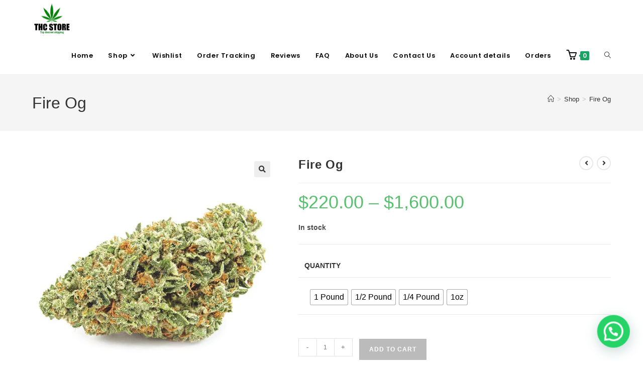

--- FILE ---
content_type: text/html; charset=UTF-8
request_url: https://thcstore.me/product/fire-og-2/
body_size: 36951
content:
<!DOCTYPE html>
<html class="html" lang="en-US">
<head>
	<meta charset="UTF-8">
	<link rel="profile" href="https://gmpg.org/xfn/11">

	<meta name='robots' content='index, follow, max-image-preview:large, max-snippet:-1, max-video-preview:-1' />
	<style>img:is([sizes="auto" i], [sizes^="auto," i]) { contain-intrinsic-size: 3000px 1500px }</style>
	<meta name="viewport" content="width=device-width, initial-scale=1">
	<!-- This site is optimized with the Yoast SEO plugin v26.6 - https://yoast.com/wordpress/plugins/seo/ -->
	<title>Fire Og - THC STORE</title>
	<link rel="canonical" href="https://thcstore.me/product/fire-og-2/" />
	<meta property="og:locale" content="en_US" />
	<meta property="og:type" content="article" />
	<meta property="og:title" content="Fire Og - THC STORE" />
	<meta property="og:description" content="In stock" />
	<meta property="og:url" content="https://thcstore.me/product/fire-og-2/" />
	<meta property="og:site_name" content="THC STORE" />
	<meta property="article:modified_time" content="2022-05-11T12:17:27+00:00" />
	<meta name="twitter:card" content="summary_large_image" />
	<script type="application/ld+json" class="yoast-schema-graph">{"@context":"https://schema.org","@graph":[{"@type":"WebPage","@id":"https://thcstore.me/product/fire-og-2/","url":"https://thcstore.me/product/fire-og-2/","name":"Fire Og - THC STORE","isPartOf":{"@id":"https://thcstore.me/#website"},"primaryImageOfPage":{"@id":"https://thcstore.me/product/fire-og-2/#primaryimage"},"image":{"@id":"https://thcstore.me/product/fire-og-2/#primaryimage"},"thumbnailUrl":"https://thcstore.me/wp-content/uploads/2022/05/Fire-OG-1.jpg","datePublished":"2022-05-11T12:17:04+00:00","dateModified":"2022-05-11T12:17:27+00:00","breadcrumb":{"@id":"https://thcstore.me/product/fire-og-2/#breadcrumb"},"inLanguage":"en-US","potentialAction":[{"@type":"ReadAction","target":["https://thcstore.me/product/fire-og-2/"]}]},{"@type":"ImageObject","inLanguage":"en-US","@id":"https://thcstore.me/product/fire-og-2/#primaryimage","url":"https://thcstore.me/wp-content/uploads/2022/05/Fire-OG-1.jpg","contentUrl":"https://thcstore.me/wp-content/uploads/2022/05/Fire-OG-1.jpg","width":600,"height":600},{"@type":"BreadcrumbList","@id":"https://thcstore.me/product/fire-og-2/#breadcrumb","itemListElement":[{"@type":"ListItem","position":1,"name":"Home","item":"https://thcstore.me/"},{"@type":"ListItem","position":2,"name":"Shop","item":"https://thcstore.me/thc-store/"},{"@type":"ListItem","position":3,"name":"Fire Og"}]},{"@type":"WebSite","@id":"https://thcstore.me/#website","url":"https://thcstore.me/","name":"THC STORE","description":"","publisher":{"@id":"https://thcstore.me/#organization"},"potentialAction":[{"@type":"SearchAction","target":{"@type":"EntryPoint","urlTemplate":"https://thcstore.me/?s={search_term_string}"},"query-input":{"@type":"PropertyValueSpecification","valueRequired":true,"valueName":"search_term_string"}}],"inLanguage":"en-US"},{"@type":"Organization","@id":"https://thcstore.me/#organization","name":"THC STORE","url":"https://thcstore.me/","logo":{"@type":"ImageObject","inLanguage":"en-US","@id":"https://thcstore.me/#/schema/logo/image/","url":"https://thcstore.me/wp-content/uploads/2022/05/IMG-20220504-WA0001.jpg","contentUrl":"https://thcstore.me/wp-content/uploads/2022/05/IMG-20220504-WA0001.jpg","width":1280,"height":1137,"caption":"THC STORE"},"image":{"@id":"https://thcstore.me/#/schema/logo/image/"}}]}</script>
	<!-- / Yoast SEO plugin. -->


<link rel='dns-prefetch' href='//www.googletagmanager.com' />
<link rel='dns-prefetch' href='//fonts.googleapis.com' />
<link rel="alternate" type="application/rss+xml" title="THC STORE &raquo; Feed" href="https://thcstore.me/feed/" />
<link rel="alternate" type="application/rss+xml" title="THC STORE &raquo; Comments Feed" href="https://thcstore.me/comments/feed/" />
<link rel="alternate" type="application/rss+xml" title="THC STORE &raquo; Fire Og Comments Feed" href="https://thcstore.me/product/fire-og-2/feed/" />
<script>
window._wpemojiSettings = {"baseUrl":"https:\/\/s.w.org\/images\/core\/emoji\/16.0.1\/72x72\/","ext":".png","svgUrl":"https:\/\/s.w.org\/images\/core\/emoji\/16.0.1\/svg\/","svgExt":".svg","source":{"concatemoji":"https:\/\/thcstore.me\/wp-includes\/js\/wp-emoji-release.min.js?ver=6.8.3"}};
/*! This file is auto-generated */
!function(s,n){var o,i,e;function c(e){try{var t={supportTests:e,timestamp:(new Date).valueOf()};sessionStorage.setItem(o,JSON.stringify(t))}catch(e){}}function p(e,t,n){e.clearRect(0,0,e.canvas.width,e.canvas.height),e.fillText(t,0,0);var t=new Uint32Array(e.getImageData(0,0,e.canvas.width,e.canvas.height).data),a=(e.clearRect(0,0,e.canvas.width,e.canvas.height),e.fillText(n,0,0),new Uint32Array(e.getImageData(0,0,e.canvas.width,e.canvas.height).data));return t.every(function(e,t){return e===a[t]})}function u(e,t){e.clearRect(0,0,e.canvas.width,e.canvas.height),e.fillText(t,0,0);for(var n=e.getImageData(16,16,1,1),a=0;a<n.data.length;a++)if(0!==n.data[a])return!1;return!0}function f(e,t,n,a){switch(t){case"flag":return n(e,"\ud83c\udff3\ufe0f\u200d\u26a7\ufe0f","\ud83c\udff3\ufe0f\u200b\u26a7\ufe0f")?!1:!n(e,"\ud83c\udde8\ud83c\uddf6","\ud83c\udde8\u200b\ud83c\uddf6")&&!n(e,"\ud83c\udff4\udb40\udc67\udb40\udc62\udb40\udc65\udb40\udc6e\udb40\udc67\udb40\udc7f","\ud83c\udff4\u200b\udb40\udc67\u200b\udb40\udc62\u200b\udb40\udc65\u200b\udb40\udc6e\u200b\udb40\udc67\u200b\udb40\udc7f");case"emoji":return!a(e,"\ud83e\udedf")}return!1}function g(e,t,n,a){var r="undefined"!=typeof WorkerGlobalScope&&self instanceof WorkerGlobalScope?new OffscreenCanvas(300,150):s.createElement("canvas"),o=r.getContext("2d",{willReadFrequently:!0}),i=(o.textBaseline="top",o.font="600 32px Arial",{});return e.forEach(function(e){i[e]=t(o,e,n,a)}),i}function t(e){var t=s.createElement("script");t.src=e,t.defer=!0,s.head.appendChild(t)}"undefined"!=typeof Promise&&(o="wpEmojiSettingsSupports",i=["flag","emoji"],n.supports={everything:!0,everythingExceptFlag:!0},e=new Promise(function(e){s.addEventListener("DOMContentLoaded",e,{once:!0})}),new Promise(function(t){var n=function(){try{var e=JSON.parse(sessionStorage.getItem(o));if("object"==typeof e&&"number"==typeof e.timestamp&&(new Date).valueOf()<e.timestamp+604800&&"object"==typeof e.supportTests)return e.supportTests}catch(e){}return null}();if(!n){if("undefined"!=typeof Worker&&"undefined"!=typeof OffscreenCanvas&&"undefined"!=typeof URL&&URL.createObjectURL&&"undefined"!=typeof Blob)try{var e="postMessage("+g.toString()+"("+[JSON.stringify(i),f.toString(),p.toString(),u.toString()].join(",")+"));",a=new Blob([e],{type:"text/javascript"}),r=new Worker(URL.createObjectURL(a),{name:"wpTestEmojiSupports"});return void(r.onmessage=function(e){c(n=e.data),r.terminate(),t(n)})}catch(e){}c(n=g(i,f,p,u))}t(n)}).then(function(e){for(var t in e)n.supports[t]=e[t],n.supports.everything=n.supports.everything&&n.supports[t],"flag"!==t&&(n.supports.everythingExceptFlag=n.supports.everythingExceptFlag&&n.supports[t]);n.supports.everythingExceptFlag=n.supports.everythingExceptFlag&&!n.supports.flag,n.DOMReady=!1,n.readyCallback=function(){n.DOMReady=!0}}).then(function(){return e}).then(function(){var e;n.supports.everything||(n.readyCallback(),(e=n.source||{}).concatemoji?t(e.concatemoji):e.wpemoji&&e.twemoji&&(t(e.twemoji),t(e.wpemoji)))}))}((window,document),window._wpemojiSettings);
</script>

<link rel='stylesheet' id='woolentor-product-grid-modern-css' href='https://thcstore.me/wp-content/plugins/woolentor-addons/assets/css/product-grid/modern.css?ver=3.3.0' media='all' />
<link rel='stylesheet' id='woolentor-product-grid-luxury-css' href='https://thcstore.me/wp-content/plugins/woolentor-addons/assets/css/product-grid/luxury.css?ver=3.3.0' media='all' />
<link rel='stylesheet' id='woolentor-product-grid-editorial-css' href='https://thcstore.me/wp-content/plugins/woolentor-addons/assets/css/product-grid/editorial.css?ver=3.3.0' media='all' />
<link rel='stylesheet' id='woolentor-product-grid-magazine-css' href='https://thcstore.me/wp-content/plugins/woolentor-addons/assets/css/product-grid/magazine.css?ver=3.3.0' media='all' />
<link rel='stylesheet' id='hfe-widgets-style-css' href='https://thcstore.me/wp-content/plugins/header-footer-elementor/inc/widgets-css/frontend.css?ver=2.7.1' media='all' />
<link rel='stylesheet' id='hfe-woo-product-grid-css' href='https://thcstore.me/wp-content/plugins/header-footer-elementor/inc/widgets-css/woo-products.css?ver=2.7.1' media='all' />
<style id='wp-emoji-styles-inline-css'>

	img.wp-smiley, img.emoji {
		display: inline !important;
		border: none !important;
		box-shadow: none !important;
		height: 1em !important;
		width: 1em !important;
		margin: 0 0.07em !important;
		vertical-align: -0.1em !important;
		background: none !important;
		padding: 0 !important;
	}
</style>
<link rel='stylesheet' id='wp-block-library-css' href='https://thcstore.me/wp-includes/css/dist/block-library/style.min.css?ver=6.8.3' media='all' />
<style id='wp-block-library-theme-inline-css'>
.wp-block-audio :where(figcaption){color:#555;font-size:13px;text-align:center}.is-dark-theme .wp-block-audio :where(figcaption){color:#ffffffa6}.wp-block-audio{margin:0 0 1em}.wp-block-code{border:1px solid #ccc;border-radius:4px;font-family:Menlo,Consolas,monaco,monospace;padding:.8em 1em}.wp-block-embed :where(figcaption){color:#555;font-size:13px;text-align:center}.is-dark-theme .wp-block-embed :where(figcaption){color:#ffffffa6}.wp-block-embed{margin:0 0 1em}.blocks-gallery-caption{color:#555;font-size:13px;text-align:center}.is-dark-theme .blocks-gallery-caption{color:#ffffffa6}:root :where(.wp-block-image figcaption){color:#555;font-size:13px;text-align:center}.is-dark-theme :root :where(.wp-block-image figcaption){color:#ffffffa6}.wp-block-image{margin:0 0 1em}.wp-block-pullquote{border-bottom:4px solid;border-top:4px solid;color:currentColor;margin-bottom:1.75em}.wp-block-pullquote cite,.wp-block-pullquote footer,.wp-block-pullquote__citation{color:currentColor;font-size:.8125em;font-style:normal;text-transform:uppercase}.wp-block-quote{border-left:.25em solid;margin:0 0 1.75em;padding-left:1em}.wp-block-quote cite,.wp-block-quote footer{color:currentColor;font-size:.8125em;font-style:normal;position:relative}.wp-block-quote:where(.has-text-align-right){border-left:none;border-right:.25em solid;padding-left:0;padding-right:1em}.wp-block-quote:where(.has-text-align-center){border:none;padding-left:0}.wp-block-quote.is-large,.wp-block-quote.is-style-large,.wp-block-quote:where(.is-style-plain){border:none}.wp-block-search .wp-block-search__label{font-weight:700}.wp-block-search__button{border:1px solid #ccc;padding:.375em .625em}:where(.wp-block-group.has-background){padding:1.25em 2.375em}.wp-block-separator.has-css-opacity{opacity:.4}.wp-block-separator{border:none;border-bottom:2px solid;margin-left:auto;margin-right:auto}.wp-block-separator.has-alpha-channel-opacity{opacity:1}.wp-block-separator:not(.is-style-wide):not(.is-style-dots){width:100px}.wp-block-separator.has-background:not(.is-style-dots){border-bottom:none;height:1px}.wp-block-separator.has-background:not(.is-style-wide):not(.is-style-dots){height:2px}.wp-block-table{margin:0 0 1em}.wp-block-table td,.wp-block-table th{word-break:normal}.wp-block-table :where(figcaption){color:#555;font-size:13px;text-align:center}.is-dark-theme .wp-block-table :where(figcaption){color:#ffffffa6}.wp-block-video :where(figcaption){color:#555;font-size:13px;text-align:center}.is-dark-theme .wp-block-video :where(figcaption){color:#ffffffa6}.wp-block-video{margin:0 0 1em}:root :where(.wp-block-template-part.has-background){margin-bottom:0;margin-top:0;padding:1.25em 2.375em}
</style>
<style id='classic-theme-styles-inline-css'>
/*! This file is auto-generated */
.wp-block-button__link{color:#fff;background-color:#32373c;border-radius:9999px;box-shadow:none;text-decoration:none;padding:calc(.667em + 2px) calc(1.333em + 2px);font-size:1.125em}.wp-block-file__button{background:#32373c;color:#fff;text-decoration:none}
</style>
<style id='joinchat-button-style-inline-css'>
.wp-block-joinchat-button{border:none!important;text-align:center}.wp-block-joinchat-button figure{display:table;margin:0 auto;padding:0}.wp-block-joinchat-button figcaption{font:normal normal 400 .6em/2em var(--wp--preset--font-family--system-font,sans-serif);margin:0;padding:0}.wp-block-joinchat-button .joinchat-button__qr{background-color:#fff;border:6px solid #25d366;border-radius:30px;box-sizing:content-box;display:block;height:200px;margin:auto;overflow:hidden;padding:10px;width:200px}.wp-block-joinchat-button .joinchat-button__qr canvas,.wp-block-joinchat-button .joinchat-button__qr img{display:block;margin:auto}.wp-block-joinchat-button .joinchat-button__link{align-items:center;background-color:#25d366;border:6px solid #25d366;border-radius:30px;display:inline-flex;flex-flow:row nowrap;justify-content:center;line-height:1.25em;margin:0 auto;text-decoration:none}.wp-block-joinchat-button .joinchat-button__link:before{background:transparent var(--joinchat-ico) no-repeat center;background-size:100%;content:"";display:block;height:1.5em;margin:-.75em .75em -.75em 0;width:1.5em}.wp-block-joinchat-button figure+.joinchat-button__link{margin-top:10px}@media (orientation:landscape)and (min-height:481px),(orientation:portrait)and (min-width:481px){.wp-block-joinchat-button.joinchat-button--qr-only figure+.joinchat-button__link{display:none}}@media (max-width:480px),(orientation:landscape)and (max-height:480px){.wp-block-joinchat-button figure{display:none}}

</style>
<link rel='stylesheet' id='woolentor-block-common-css' href='https://thcstore.me/wp-content/plugins/woolentor-addons/woolentor-blocks/assets/css/common-style.css?ver=3.3.0' media='all' />
<link rel='stylesheet' id='woolentor-block-default-css' href='https://thcstore.me/wp-content/plugins/woolentor-addons/woolentor-blocks/assets/css/style-index.css?ver=3.3.0' media='all' />
<style id='global-styles-inline-css'>
:root{--wp--preset--aspect-ratio--square: 1;--wp--preset--aspect-ratio--4-3: 4/3;--wp--preset--aspect-ratio--3-4: 3/4;--wp--preset--aspect-ratio--3-2: 3/2;--wp--preset--aspect-ratio--2-3: 2/3;--wp--preset--aspect-ratio--16-9: 16/9;--wp--preset--aspect-ratio--9-16: 9/16;--wp--preset--color--black: #000000;--wp--preset--color--cyan-bluish-gray: #abb8c3;--wp--preset--color--white: #ffffff;--wp--preset--color--pale-pink: #f78da7;--wp--preset--color--vivid-red: #cf2e2e;--wp--preset--color--luminous-vivid-orange: #ff6900;--wp--preset--color--luminous-vivid-amber: #fcb900;--wp--preset--color--light-green-cyan: #7bdcb5;--wp--preset--color--vivid-green-cyan: #00d084;--wp--preset--color--pale-cyan-blue: #8ed1fc;--wp--preset--color--vivid-cyan-blue: #0693e3;--wp--preset--color--vivid-purple: #9b51e0;--wp--preset--gradient--vivid-cyan-blue-to-vivid-purple: linear-gradient(135deg,rgba(6,147,227,1) 0%,rgb(155,81,224) 100%);--wp--preset--gradient--light-green-cyan-to-vivid-green-cyan: linear-gradient(135deg,rgb(122,220,180) 0%,rgb(0,208,130) 100%);--wp--preset--gradient--luminous-vivid-amber-to-luminous-vivid-orange: linear-gradient(135deg,rgba(252,185,0,1) 0%,rgba(255,105,0,1) 100%);--wp--preset--gradient--luminous-vivid-orange-to-vivid-red: linear-gradient(135deg,rgba(255,105,0,1) 0%,rgb(207,46,46) 100%);--wp--preset--gradient--very-light-gray-to-cyan-bluish-gray: linear-gradient(135deg,rgb(238,238,238) 0%,rgb(169,184,195) 100%);--wp--preset--gradient--cool-to-warm-spectrum: linear-gradient(135deg,rgb(74,234,220) 0%,rgb(151,120,209) 20%,rgb(207,42,186) 40%,rgb(238,44,130) 60%,rgb(251,105,98) 80%,rgb(254,248,76) 100%);--wp--preset--gradient--blush-light-purple: linear-gradient(135deg,rgb(255,206,236) 0%,rgb(152,150,240) 100%);--wp--preset--gradient--blush-bordeaux: linear-gradient(135deg,rgb(254,205,165) 0%,rgb(254,45,45) 50%,rgb(107,0,62) 100%);--wp--preset--gradient--luminous-dusk: linear-gradient(135deg,rgb(255,203,112) 0%,rgb(199,81,192) 50%,rgb(65,88,208) 100%);--wp--preset--gradient--pale-ocean: linear-gradient(135deg,rgb(255,245,203) 0%,rgb(182,227,212) 50%,rgb(51,167,181) 100%);--wp--preset--gradient--electric-grass: linear-gradient(135deg,rgb(202,248,128) 0%,rgb(113,206,126) 100%);--wp--preset--gradient--midnight: linear-gradient(135deg,rgb(2,3,129) 0%,rgb(40,116,252) 100%);--wp--preset--font-size--small: 13px;--wp--preset--font-size--medium: 20px;--wp--preset--font-size--large: 36px;--wp--preset--font-size--x-large: 42px;--wp--preset--spacing--20: 0.44rem;--wp--preset--spacing--30: 0.67rem;--wp--preset--spacing--40: 1rem;--wp--preset--spacing--50: 1.5rem;--wp--preset--spacing--60: 2.25rem;--wp--preset--spacing--70: 3.38rem;--wp--preset--spacing--80: 5.06rem;--wp--preset--shadow--natural: 6px 6px 9px rgba(0, 0, 0, 0.2);--wp--preset--shadow--deep: 12px 12px 50px rgba(0, 0, 0, 0.4);--wp--preset--shadow--sharp: 6px 6px 0px rgba(0, 0, 0, 0.2);--wp--preset--shadow--outlined: 6px 6px 0px -3px rgba(255, 255, 255, 1), 6px 6px rgba(0, 0, 0, 1);--wp--preset--shadow--crisp: 6px 6px 0px rgba(0, 0, 0, 1);}:where(.is-layout-flex){gap: 0.5em;}:where(.is-layout-grid){gap: 0.5em;}body .is-layout-flex{display: flex;}.is-layout-flex{flex-wrap: wrap;align-items: center;}.is-layout-flex > :is(*, div){margin: 0;}body .is-layout-grid{display: grid;}.is-layout-grid > :is(*, div){margin: 0;}:where(.wp-block-columns.is-layout-flex){gap: 2em;}:where(.wp-block-columns.is-layout-grid){gap: 2em;}:where(.wp-block-post-template.is-layout-flex){gap: 1.25em;}:where(.wp-block-post-template.is-layout-grid){gap: 1.25em;}.has-black-color{color: var(--wp--preset--color--black) !important;}.has-cyan-bluish-gray-color{color: var(--wp--preset--color--cyan-bluish-gray) !important;}.has-white-color{color: var(--wp--preset--color--white) !important;}.has-pale-pink-color{color: var(--wp--preset--color--pale-pink) !important;}.has-vivid-red-color{color: var(--wp--preset--color--vivid-red) !important;}.has-luminous-vivid-orange-color{color: var(--wp--preset--color--luminous-vivid-orange) !important;}.has-luminous-vivid-amber-color{color: var(--wp--preset--color--luminous-vivid-amber) !important;}.has-light-green-cyan-color{color: var(--wp--preset--color--light-green-cyan) !important;}.has-vivid-green-cyan-color{color: var(--wp--preset--color--vivid-green-cyan) !important;}.has-pale-cyan-blue-color{color: var(--wp--preset--color--pale-cyan-blue) !important;}.has-vivid-cyan-blue-color{color: var(--wp--preset--color--vivid-cyan-blue) !important;}.has-vivid-purple-color{color: var(--wp--preset--color--vivid-purple) !important;}.has-black-background-color{background-color: var(--wp--preset--color--black) !important;}.has-cyan-bluish-gray-background-color{background-color: var(--wp--preset--color--cyan-bluish-gray) !important;}.has-white-background-color{background-color: var(--wp--preset--color--white) !important;}.has-pale-pink-background-color{background-color: var(--wp--preset--color--pale-pink) !important;}.has-vivid-red-background-color{background-color: var(--wp--preset--color--vivid-red) !important;}.has-luminous-vivid-orange-background-color{background-color: var(--wp--preset--color--luminous-vivid-orange) !important;}.has-luminous-vivid-amber-background-color{background-color: var(--wp--preset--color--luminous-vivid-amber) !important;}.has-light-green-cyan-background-color{background-color: var(--wp--preset--color--light-green-cyan) !important;}.has-vivid-green-cyan-background-color{background-color: var(--wp--preset--color--vivid-green-cyan) !important;}.has-pale-cyan-blue-background-color{background-color: var(--wp--preset--color--pale-cyan-blue) !important;}.has-vivid-cyan-blue-background-color{background-color: var(--wp--preset--color--vivid-cyan-blue) !important;}.has-vivid-purple-background-color{background-color: var(--wp--preset--color--vivid-purple) !important;}.has-black-border-color{border-color: var(--wp--preset--color--black) !important;}.has-cyan-bluish-gray-border-color{border-color: var(--wp--preset--color--cyan-bluish-gray) !important;}.has-white-border-color{border-color: var(--wp--preset--color--white) !important;}.has-pale-pink-border-color{border-color: var(--wp--preset--color--pale-pink) !important;}.has-vivid-red-border-color{border-color: var(--wp--preset--color--vivid-red) !important;}.has-luminous-vivid-orange-border-color{border-color: var(--wp--preset--color--luminous-vivid-orange) !important;}.has-luminous-vivid-amber-border-color{border-color: var(--wp--preset--color--luminous-vivid-amber) !important;}.has-light-green-cyan-border-color{border-color: var(--wp--preset--color--light-green-cyan) !important;}.has-vivid-green-cyan-border-color{border-color: var(--wp--preset--color--vivid-green-cyan) !important;}.has-pale-cyan-blue-border-color{border-color: var(--wp--preset--color--pale-cyan-blue) !important;}.has-vivid-cyan-blue-border-color{border-color: var(--wp--preset--color--vivid-cyan-blue) !important;}.has-vivid-purple-border-color{border-color: var(--wp--preset--color--vivid-purple) !important;}.has-vivid-cyan-blue-to-vivid-purple-gradient-background{background: var(--wp--preset--gradient--vivid-cyan-blue-to-vivid-purple) !important;}.has-light-green-cyan-to-vivid-green-cyan-gradient-background{background: var(--wp--preset--gradient--light-green-cyan-to-vivid-green-cyan) !important;}.has-luminous-vivid-amber-to-luminous-vivid-orange-gradient-background{background: var(--wp--preset--gradient--luminous-vivid-amber-to-luminous-vivid-orange) !important;}.has-luminous-vivid-orange-to-vivid-red-gradient-background{background: var(--wp--preset--gradient--luminous-vivid-orange-to-vivid-red) !important;}.has-very-light-gray-to-cyan-bluish-gray-gradient-background{background: var(--wp--preset--gradient--very-light-gray-to-cyan-bluish-gray) !important;}.has-cool-to-warm-spectrum-gradient-background{background: var(--wp--preset--gradient--cool-to-warm-spectrum) !important;}.has-blush-light-purple-gradient-background{background: var(--wp--preset--gradient--blush-light-purple) !important;}.has-blush-bordeaux-gradient-background{background: var(--wp--preset--gradient--blush-bordeaux) !important;}.has-luminous-dusk-gradient-background{background: var(--wp--preset--gradient--luminous-dusk) !important;}.has-pale-ocean-gradient-background{background: var(--wp--preset--gradient--pale-ocean) !important;}.has-electric-grass-gradient-background{background: var(--wp--preset--gradient--electric-grass) !important;}.has-midnight-gradient-background{background: var(--wp--preset--gradient--midnight) !important;}.has-small-font-size{font-size: var(--wp--preset--font-size--small) !important;}.has-medium-font-size{font-size: var(--wp--preset--font-size--medium) !important;}.has-large-font-size{font-size: var(--wp--preset--font-size--large) !important;}.has-x-large-font-size{font-size: var(--wp--preset--font-size--x-large) !important;}
:where(.wp-block-post-template.is-layout-flex){gap: 1.25em;}:where(.wp-block-post-template.is-layout-grid){gap: 1.25em;}
:where(.wp-block-columns.is-layout-flex){gap: 2em;}:where(.wp-block-columns.is-layout-grid){gap: 2em;}
:root :where(.wp-block-pullquote){font-size: 1.5em;line-height: 1.6;}
</style>
<link rel='stylesheet' id='contact-form-7-css' href='https://thcstore.me/wp-content/plugins/contact-form-7/includes/css/styles.css?ver=6.1.4' media='all' />
<link rel='stylesheet' id='photoswipe-css' href='https://thcstore.me/wp-content/plugins/woocommerce/assets/css/photoswipe/photoswipe.min.css?ver=10.4.3' media='all' />
<link rel='stylesheet' id='photoswipe-default-skin-css' href='https://thcstore.me/wp-content/plugins/woocommerce/assets/css/photoswipe/default-skin/default-skin.min.css?ver=10.4.3' media='all' />
<style id='woocommerce-inline-inline-css'>
.woocommerce form .form-row .required { visibility: visible; }
</style>
<link rel='stylesheet' id='hfe-style-css' href='https://thcstore.me/wp-content/plugins/header-footer-elementor/assets/css/header-footer-elementor.css?ver=2.7.1' media='all' />
<link rel='stylesheet' id='elementor-icons-css' href='https://thcstore.me/wp-content/plugins/elementor/assets/lib/eicons/css/elementor-icons.min.css?ver=5.45.0' media='all' />
<link rel='stylesheet' id='elementor-frontend-css' href='https://thcstore.me/wp-content/plugins/elementor/assets/css/frontend.min.css?ver=3.34.0' media='all' />
<link rel='stylesheet' id='elementor-post-6-css' href='https://thcstore.me/wp-content/uploads/elementor/css/post-6.css?ver=1767352261' media='all' />
<link rel='stylesheet' id='font-awesome-5-all-css' href='https://thcstore.me/wp-content/plugins/elementor/assets/lib/font-awesome/css/all.min.css?ver=4.11.62' media='all' />
<link rel='stylesheet' id='font-awesome-4-shim-css' href='https://thcstore.me/wp-content/plugins/elementor/assets/lib/font-awesome/css/v4-shims.min.css?ver=3.34.0' media='all' />
<link rel='stylesheet' id='elementor-post-326-css' href='https://thcstore.me/wp-content/uploads/elementor/css/post-326.css?ver=1767352261' media='all' />
<link rel='stylesheet' id='woo-variation-swatches-css' href='https://thcstore.me/wp-content/plugins/woo-variation-swatches/assets/css/frontend.min.css?ver=1763717936' media='all' />
<style id='woo-variation-swatches-inline-css'>
:root {
--wvs-tick:url("data:image/svg+xml;utf8,%3Csvg filter='drop-shadow(0px 0px 2px rgb(0 0 0 / .8))' xmlns='http://www.w3.org/2000/svg'  viewBox='0 0 30 30'%3E%3Cpath fill='none' stroke='%23ffffff' stroke-linecap='round' stroke-linejoin='round' stroke-width='4' d='M4 16L11 23 27 7'/%3E%3C/svg%3E");

--wvs-cross:url("data:image/svg+xml;utf8,%3Csvg filter='drop-shadow(0px 0px 5px rgb(255 255 255 / .6))' xmlns='http://www.w3.org/2000/svg' width='72px' height='72px' viewBox='0 0 24 24'%3E%3Cpath fill='none' stroke='%23ff0000' stroke-linecap='round' stroke-width='0.6' d='M5 5L19 19M19 5L5 19'/%3E%3C/svg%3E");
--wvs-single-product-item-width:30px;
--wvs-single-product-item-height:30px;
--wvs-single-product-item-font-size:16px}
</style>
<link rel='stylesheet' id='font-awesome-four-css' href='https://thcstore.me/wp-content/plugins/woolentor-addons/assets/css/font-awesome.min.css?ver=3.3.0' media='all' />
<link rel='stylesheet' id='simple-line-icons-wl-css' href='https://thcstore.me/wp-content/plugins/woolentor-addons/assets/css/simple-line-icons.css?ver=3.3.0' media='all' />
<link rel='stylesheet' id='htflexboxgrid-css' href='https://thcstore.me/wp-content/plugins/woolentor-addons/assets/css/htflexboxgrid.css?ver=3.3.0' media='all' />
<link rel='stylesheet' id='slick-css' href='https://thcstore.me/wp-content/plugins/woolentor-addons/assets/css/slick.css?ver=3.3.0' media='all' />
<link rel='stylesheet' id='woolentor-widgets-css' href='https://thcstore.me/wp-content/plugins/woolentor-addons/assets/css/woolentor-widgets.css?ver=3.3.0' media='all' />
<link rel='stylesheet' id='woolentor-quickview-css' href='https://thcstore.me/wp-content/plugins/woolentor-addons/includes/modules/quickview/assets/css/frontend.css?ver=3.3.0' media='all' />
<link rel='stylesheet' id='oceanwp-woo-mini-cart-css' href='https://thcstore.me/wp-content/themes/oceanwp/assets/css/woo/woo-mini-cart.min.css?ver=6.8.3' media='all' />
<link rel='stylesheet' id='font-awesome-css' href='https://thcstore.me/wp-content/themes/oceanwp/assets/fonts/fontawesome/css/all.min.css?ver=6.7.2' media='all' />
<link rel='stylesheet' id='simple-line-icons-css' href='https://thcstore.me/wp-content/themes/oceanwp/assets/css/third/simple-line-icons.min.css?ver=2.4.0' media='all' />
<link rel='stylesheet' id='oceanwp-style-css' href='https://thcstore.me/wp-content/themes/oceanwp/assets/css/style.min.css?ver=4.1.3' media='all' />
<link rel='stylesheet' id='oceanwp-google-font-poppins-css' href='//fonts.googleapis.com/css?family=Poppins%3A100%2C200%2C300%2C400%2C500%2C600%2C700%2C800%2C900%2C100i%2C200i%2C300i%2C400i%2C500i%2C600i%2C700i%2C800i%2C900i&#038;subset=latin&#038;display=swap&#038;ver=6.8.3' media='all' />
<link rel='stylesheet' id='hfe-elementor-icons-css' href='https://thcstore.me/wp-content/plugins/elementor/assets/lib/eicons/css/elementor-icons.min.css?ver=5.34.0' media='all' />
<link rel='stylesheet' id='hfe-icons-list-css' href='https://thcstore.me/wp-content/plugins/elementor/assets/css/widget-icon-list.min.css?ver=3.24.3' media='all' />
<link rel='stylesheet' id='hfe-social-icons-css' href='https://thcstore.me/wp-content/plugins/elementor/assets/css/widget-social-icons.min.css?ver=3.24.0' media='all' />
<link rel='stylesheet' id='hfe-social-share-icons-brands-css' href='https://thcstore.me/wp-content/plugins/elementor/assets/lib/font-awesome/css/brands.css?ver=5.15.3' media='all' />
<link rel='stylesheet' id='hfe-social-share-icons-fontawesome-css' href='https://thcstore.me/wp-content/plugins/elementor/assets/lib/font-awesome/css/fontawesome.css?ver=5.15.3' media='all' />
<link rel='stylesheet' id='hfe-nav-menu-icons-css' href='https://thcstore.me/wp-content/plugins/elementor/assets/lib/font-awesome/css/solid.css?ver=5.15.3' media='all' />
<link rel='stylesheet' id='oceanwp-woocommerce-css' href='https://thcstore.me/wp-content/themes/oceanwp/assets/css/woo/woocommerce.min.css?ver=6.8.3' media='all' />
<link rel='stylesheet' id='oceanwp-woo-star-font-css' href='https://thcstore.me/wp-content/themes/oceanwp/assets/css/woo/woo-star-font.min.css?ver=6.8.3' media='all' />
<link rel='stylesheet' id='oceanwp-woo-quick-view-css' href='https://thcstore.me/wp-content/themes/oceanwp/assets/css/woo/woo-quick-view.min.css?ver=6.8.3' media='all' />
<link rel='stylesheet' id='oceanwp-woo-floating-bar-css' href='https://thcstore.me/wp-content/themes/oceanwp/assets/css/woo/woo-floating-bar.min.css?ver=6.8.3' media='all' />
<link rel='stylesheet' id='ekit-widget-styles-css' href='https://thcstore.me/wp-content/plugins/elementskit-lite/widgets/init/assets/css/widget-styles.css?ver=3.7.8' media='all' />
<link rel='stylesheet' id='ekit-responsive-css' href='https://thcstore.me/wp-content/plugins/elementskit-lite/widgets/init/assets/css/responsive.css?ver=3.7.8' media='all' />
<link rel='stylesheet' id='eael-general-css' href='https://thcstore.me/wp-content/plugins/essential-addons-for-elementor-lite/assets/front-end/css/view/general.min.css?ver=6.5.5' media='all' />
<link rel='stylesheet' id='oe-widgets-style-css' href='https://thcstore.me/wp-content/plugins/ocean-extra/assets/css/widgets.css?ver=6.8.3' media='all' />
<link rel='stylesheet' id='elementor-gf-roboto-css' href='https://fonts.googleapis.com/css?family=Roboto:100,100italic,200,200italic,300,300italic,400,400italic,500,500italic,600,600italic,700,700italic,800,800italic,900,900italic&#038;display=auto' media='all' />
<link rel='stylesheet' id='elementor-gf-robotoslab-css' href='https://fonts.googleapis.com/css?family=Roboto+Slab:100,100italic,200,200italic,300,300italic,400,400italic,500,500italic,600,600italic,700,700italic,800,800italic,900,900italic&#038;display=auto' media='all' />
<link rel='stylesheet' id='elementor-gf-poppins-css' href='https://fonts.googleapis.com/css?family=Poppins:100,100italic,200,200italic,300,300italic,400,400italic,500,500italic,600,600italic,700,700italic,800,800italic,900,900italic&#038;display=auto' media='all' />
<link rel='stylesheet' id='elementor-gf-lato-css' href='https://fonts.googleapis.com/css?family=Lato:100,100italic,200,200italic,300,300italic,400,400italic,500,500italic,600,600italic,700,700italic,800,800italic,900,900italic&#038;display=auto' media='all' />
<script type="text/template" id="tmpl-variation-template">
	<div class="woocommerce-variation-description">{{{ data.variation.variation_description }}}</div>
	<div class="woocommerce-variation-price">{{{ data.variation.price_html }}}</div>
	<div class="woocommerce-variation-availability">{{{ data.variation.availability_html }}}</div>
</script>
<script type="text/template" id="tmpl-unavailable-variation-template">
	<p role="alert">Sorry, this product is unavailable. Please choose a different combination.</p>
</script>
<script src="https://thcstore.me/wp-includes/js/jquery/jquery.min.js?ver=3.7.1" id="jquery-core-js"></script>
<script src="https://thcstore.me/wp-includes/js/jquery/jquery-migrate.min.js?ver=3.4.1" id="jquery-migrate-js"></script>
<script id="jquery-js-after">
!function($){"use strict";$(document).ready(function(){$(this).scrollTop()>100&&$(".hfe-scroll-to-top-wrap").removeClass("hfe-scroll-to-top-hide"),$(window).scroll(function(){$(this).scrollTop()<100?$(".hfe-scroll-to-top-wrap").fadeOut(300):$(".hfe-scroll-to-top-wrap").fadeIn(300)}),$(".hfe-scroll-to-top-wrap").on("click",function(){$("html, body").animate({scrollTop:0},300);return!1})})}(jQuery);
!function($){'use strict';$(document).ready(function(){var bar=$('.hfe-reading-progress-bar');if(!bar.length)return;$(window).on('scroll',function(){var s=$(window).scrollTop(),d=$(document).height()-$(window).height(),p=d? s/d*100:0;bar.css('width',p+'%')});});}(jQuery);
</script>
<script src="https://thcstore.me/wp-content/plugins/woocommerce/assets/js/jquery-blockui/jquery.blockUI.min.js?ver=2.7.0-wc.10.4.3" id="wc-jquery-blockui-js" data-wp-strategy="defer"></script>
<script id="wc-add-to-cart-js-extra">
var wc_add_to_cart_params = {"ajax_url":"\/wp-admin\/admin-ajax.php","wc_ajax_url":"\/?wc-ajax=%%endpoint%%","i18n_view_cart":"View cart","cart_url":"https:\/\/thcstore.me\/thc-cartridges\/","is_cart":"","cart_redirect_after_add":"no"};
</script>
<script src="https://thcstore.me/wp-content/plugins/woocommerce/assets/js/frontend/add-to-cart.min.js?ver=10.4.3" id="wc-add-to-cart-js" defer data-wp-strategy="defer"></script>
<script src="https://thcstore.me/wp-content/plugins/woocommerce/assets/js/photoswipe/photoswipe.min.js?ver=4.1.1-wc.10.4.3" id="wc-photoswipe-js" data-wp-strategy="defer"></script>
<script src="https://thcstore.me/wp-content/plugins/woocommerce/assets/js/js-cookie/js.cookie.min.js?ver=2.1.4-wc.10.4.3" id="wc-js-cookie-js" defer data-wp-strategy="defer"></script>
<script id="woocommerce-js-extra">
var woocommerce_params = {"ajax_url":"\/wp-admin\/admin-ajax.php","wc_ajax_url":"\/?wc-ajax=%%endpoint%%","i18n_password_show":"Show password","i18n_password_hide":"Hide password"};
</script>
<script src="https://thcstore.me/wp-content/plugins/woocommerce/assets/js/frontend/woocommerce.min.js?ver=10.4.3" id="woocommerce-js" defer data-wp-strategy="defer"></script>
<script src="https://thcstore.me/wp-content/plugins/elementor/assets/lib/font-awesome/js/v4-shims.min.js?ver=3.34.0" id="font-awesome-4-shim-js"></script>
<script src="https://thcstore.me/wp-includes/js/underscore.min.js?ver=1.13.7" id="underscore-js"></script>
<script id="wp-util-js-extra">
var _wpUtilSettings = {"ajax":{"url":"\/wp-admin\/admin-ajax.php"}};
</script>
<script src="https://thcstore.me/wp-includes/js/wp-util.min.js?ver=6.8.3" id="wp-util-js"></script>

<!-- Google tag (gtag.js) snippet added by Site Kit -->
<!-- Google Analytics snippet added by Site Kit -->
<script src="https://www.googletagmanager.com/gtag/js?id=GT-TNL3L8D" id="google_gtagjs-js" async></script>
<script id="google_gtagjs-js-after">
window.dataLayer = window.dataLayer || [];function gtag(){dataLayer.push(arguments);}
gtag("set","linker",{"domains":["thcstore.me"]});
gtag("js", new Date());
gtag("set", "developer_id.dZTNiMT", true);
gtag("config", "GT-TNL3L8D");
</script>
<script id="wc-cart-fragments-js-extra">
var wc_cart_fragments_params = {"ajax_url":"\/wp-admin\/admin-ajax.php","wc_ajax_url":"\/?wc-ajax=%%endpoint%%","cart_hash_key":"wc_cart_hash_8141090820a3d6e496dd93e13266e40d","fragment_name":"wc_fragments_8141090820a3d6e496dd93e13266e40d","request_timeout":"5000"};
</script>
<script src="https://thcstore.me/wp-content/plugins/woocommerce/assets/js/frontend/cart-fragments.min.js?ver=10.4.3" id="wc-cart-fragments-js" defer data-wp-strategy="defer"></script>
<link rel="https://api.w.org/" href="https://thcstore.me/wp-json/" /><link rel="alternate" title="JSON" type="application/json" href="https://thcstore.me/wp-json/wp/v2/product/1616" /><link rel="EditURI" type="application/rsd+xml" title="RSD" href="https://thcstore.me/xmlrpc.php?rsd" />
<meta name="generator" content="WordPress 6.8.3" />
<meta name="generator" content="WooCommerce 10.4.3" />
<link rel='shortlink' href='https://thcstore.me/?p=1616' />
<link rel="alternate" title="oEmbed (JSON)" type="application/json+oembed" href="https://thcstore.me/wp-json/oembed/1.0/embed?url=https%3A%2F%2Fthcstore.me%2Fproduct%2Ffire-og-2%2F" />
<link rel="alternate" title="oEmbed (XML)" type="text/xml+oembed" href="https://thcstore.me/wp-json/oembed/1.0/embed?url=https%3A%2F%2Fthcstore.me%2Fproduct%2Ffire-og-2%2F&#038;format=xml" />
<meta name="generator" content="Site Kit by Google 1.168.0" />	<noscript><style>.woocommerce-product-gallery{ opacity: 1 !important; }</style></noscript>
	<meta name="generator" content="Elementor 3.34.0; features: additional_custom_breakpoints; settings: css_print_method-external, google_font-enabled, font_display-auto">
			<style>
				.e-con.e-parent:nth-of-type(n+4):not(.e-lazyloaded):not(.e-no-lazyload),
				.e-con.e-parent:nth-of-type(n+4):not(.e-lazyloaded):not(.e-no-lazyload) * {
					background-image: none !important;
				}
				@media screen and (max-height: 1024px) {
					.e-con.e-parent:nth-of-type(n+3):not(.e-lazyloaded):not(.e-no-lazyload),
					.e-con.e-parent:nth-of-type(n+3):not(.e-lazyloaded):not(.e-no-lazyload) * {
						background-image: none !important;
					}
				}
				@media screen and (max-height: 640px) {
					.e-con.e-parent:nth-of-type(n+2):not(.e-lazyloaded):not(.e-no-lazyload),
					.e-con.e-parent:nth-of-type(n+2):not(.e-lazyloaded):not(.e-no-lazyload) * {
						background-image: none !important;
					}
				}
			</style>
			<link rel="icon" href="https://thcstore.me/wp-content/uploads/2022/05/android-chrome-192x192-1-100x100.png" sizes="32x32" />
<link rel="icon" href="https://thcstore.me/wp-content/uploads/2022/05/android-chrome-192x192-1.png" sizes="192x192" />
<link rel="apple-touch-icon" href="https://thcstore.me/wp-content/uploads/2022/05/android-chrome-192x192-1.png" />
<meta name="msapplication-TileImage" content="https://thcstore.me/wp-content/uploads/2022/05/android-chrome-192x192-1.png" />
<!-- OceanWP CSS -->
<style type="text/css">
/* Colors */.woocommerce-MyAccount-navigation ul li a:before,.woocommerce-checkout .woocommerce-info a,.woocommerce-checkout #payment ul.payment_methods .wc_payment_method>input[type=radio]:first-child:checked+label:before,.woocommerce-checkout #payment .payment_method_paypal .about_paypal,.woocommerce ul.products li.product li.category a:hover,.woocommerce ul.products li.product .button:hover,.woocommerce ul.products li.product .product-inner .added_to_cart:hover,.product_meta .posted_in a:hover,.product_meta .tagged_as a:hover,.woocommerce div.product .woocommerce-tabs ul.tabs li a:hover,.woocommerce div.product .woocommerce-tabs ul.tabs li.active a,.woocommerce .oceanwp-grid-list a.active,.woocommerce .oceanwp-grid-list a:hover,.woocommerce .oceanwp-off-canvas-filter:hover,.widget_shopping_cart ul.cart_list li .owp-grid-wrap .owp-grid a.remove:hover,.widget_product_categories li a:hover ~ .count,.widget_layered_nav li a:hover ~ .count,.woocommerce ul.products li.product:not(.product-category) .woo-entry-buttons li a:hover,a:hover,a.light:hover,.theme-heading .text::before,.theme-heading .text::after,#top-bar-content >a:hover,#top-bar-social li.oceanwp-email a:hover,#site-navigation-wrap .dropdown-menu >li >a:hover,#site-header.medium-header #medium-searchform button:hover,.oceanwp-mobile-menu-icon a:hover,.blog-entry.post .blog-entry-header .entry-title a:hover,.blog-entry.post .blog-entry-readmore a:hover,.blog-entry.thumbnail-entry .blog-entry-category a,ul.meta li a:hover,.dropcap,.single nav.post-navigation .nav-links .title,body .related-post-title a:hover,body #wp-calendar caption,body .contact-info-widget.default i,body .contact-info-widget.big-icons i,body .custom-links-widget .oceanwp-custom-links li a:hover,body .custom-links-widget .oceanwp-custom-links li a:hover:before,body .posts-thumbnails-widget li a:hover,body .social-widget li.oceanwp-email a:hover,.comment-author .comment-meta .comment-reply-link,#respond #cancel-comment-reply-link:hover,#footer-widgets .footer-box a:hover,#footer-bottom a:hover,#footer-bottom #footer-bottom-menu a:hover,.sidr a:hover,.sidr-class-dropdown-toggle:hover,.sidr-class-menu-item-has-children.active >a,.sidr-class-menu-item-has-children.active >a >.sidr-class-dropdown-toggle,input[type=checkbox]:checked:before{color:#19a463}.woocommerce .oceanwp-grid-list a.active .owp-icon use,.woocommerce .oceanwp-grid-list a:hover .owp-icon use,.single nav.post-navigation .nav-links .title .owp-icon use,.blog-entry.post .blog-entry-readmore a:hover .owp-icon use,body .contact-info-widget.default .owp-icon use,body .contact-info-widget.big-icons .owp-icon use{stroke:#19a463}.woocommerce div.product div.images .open-image,.wcmenucart-details.count,.woocommerce-message a,.woocommerce-error a,.woocommerce-info a,.woocommerce .widget_price_filter .ui-slider .ui-slider-handle,.woocommerce .widget_price_filter .ui-slider .ui-slider-range,.owp-product-nav li a.owp-nav-link:hover,.woocommerce div.product.owp-tabs-layout-vertical .woocommerce-tabs ul.tabs li a:after,.woocommerce .widget_product_categories li.current-cat >a ~ .count,.woocommerce .widget_product_categories li.current-cat >a:before,.woocommerce .widget_layered_nav li.chosen a ~ .count,.woocommerce .widget_layered_nav li.chosen a:before,#owp-checkout-timeline .active .timeline-wrapper,.bag-style:hover .wcmenucart-cart-icon .wcmenucart-count,.show-cart .wcmenucart-cart-icon .wcmenucart-count,.woocommerce ul.products li.product:not(.product-category) .image-wrap .button,input[type="button"],input[type="reset"],input[type="submit"],button[type="submit"],.button,#site-navigation-wrap .dropdown-menu >li.btn >a >span,.thumbnail:hover i,.thumbnail:hover .link-post-svg-icon,.post-quote-content,.omw-modal .omw-close-modal,body .contact-info-widget.big-icons li:hover i,body .contact-info-widget.big-icons li:hover .owp-icon,body div.wpforms-container-full .wpforms-form input[type=submit],body div.wpforms-container-full .wpforms-form button[type=submit],body div.wpforms-container-full .wpforms-form .wpforms-page-button,.woocommerce-cart .wp-element-button,.woocommerce-checkout .wp-element-button,.wp-block-button__link{background-color:#19a463}.current-shop-items-dropdown{border-top-color:#19a463}.woocommerce div.product .woocommerce-tabs ul.tabs li.active a{border-bottom-color:#19a463}.wcmenucart-details.count:before{border-color:#19a463}.woocommerce ul.products li.product .button:hover{border-color:#19a463}.woocommerce ul.products li.product .product-inner .added_to_cart:hover{border-color:#19a463}.woocommerce div.product .woocommerce-tabs ul.tabs li.active a{border-color:#19a463}.woocommerce .oceanwp-grid-list a.active{border-color:#19a463}.woocommerce .oceanwp-grid-list a:hover{border-color:#19a463}.woocommerce .oceanwp-off-canvas-filter:hover{border-color:#19a463}.owp-product-nav li a.owp-nav-link:hover{border-color:#19a463}.widget_shopping_cart_content .buttons .button:first-child:hover{border-color:#19a463}.widget_shopping_cart ul.cart_list li .owp-grid-wrap .owp-grid a.remove:hover{border-color:#19a463}.widget_product_categories li a:hover ~ .count{border-color:#19a463}.woocommerce .widget_product_categories li.current-cat >a ~ .count{border-color:#19a463}.woocommerce .widget_product_categories li.current-cat >a:before{border-color:#19a463}.widget_layered_nav li a:hover ~ .count{border-color:#19a463}.woocommerce .widget_layered_nav li.chosen a ~ .count{border-color:#19a463}.woocommerce .widget_layered_nav li.chosen a:before{border-color:#19a463}#owp-checkout-timeline.arrow .active .timeline-wrapper:before{border-top-color:#19a463;border-bottom-color:#19a463}#owp-checkout-timeline.arrow .active .timeline-wrapper:after{border-left-color:#19a463;border-right-color:#19a463}.bag-style:hover .wcmenucart-cart-icon .wcmenucart-count{border-color:#19a463}.bag-style:hover .wcmenucart-cart-icon .wcmenucart-count:after{border-color:#19a463}.show-cart .wcmenucart-cart-icon .wcmenucart-count{border-color:#19a463}.show-cart .wcmenucart-cart-icon .wcmenucart-count:after{border-color:#19a463}.woocommerce ul.products li.product:not(.product-category) .woo-product-gallery .active a{border-color:#19a463}.woocommerce ul.products li.product:not(.product-category) .woo-product-gallery a:hover{border-color:#19a463}.widget-title{border-color:#19a463}blockquote{border-color:#19a463}.wp-block-quote{border-color:#19a463}#searchform-dropdown{border-color:#19a463}.dropdown-menu .sub-menu{border-color:#19a463}.blog-entry.large-entry .blog-entry-readmore a:hover{border-color:#19a463}.oceanwp-newsletter-form-wrap input[type="email"]:focus{border-color:#19a463}.social-widget li.oceanwp-email a:hover{border-color:#19a463}#respond #cancel-comment-reply-link:hover{border-color:#19a463}body .contact-info-widget.big-icons li:hover i{border-color:#19a463}body .contact-info-widget.big-icons li:hover .owp-icon{border-color:#19a463}#footer-widgets .oceanwp-newsletter-form-wrap input[type="email"]:focus{border-color:#19a463}.woocommerce div.product div.images .open-image:hover,.woocommerce-error a:hover,.woocommerce-info a:hover,.woocommerce-message a:hover,.woocommerce-message a:focus,.woocommerce .button:focus,.woocommerce ul.products li.product:not(.product-category) .image-wrap .button:hover,input[type="button"]:hover,input[type="reset"]:hover,input[type="submit"]:hover,button[type="submit"]:hover,input[type="button"]:focus,input[type="reset"]:focus,input[type="submit"]:focus,button[type="submit"]:focus,.button:hover,.button:focus,#site-navigation-wrap .dropdown-menu >li.btn >a:hover >span,.post-quote-author,.omw-modal .omw-close-modal:hover,body div.wpforms-container-full .wpforms-form input[type=submit]:hover,body div.wpforms-container-full .wpforms-form button[type=submit]:hover,body div.wpforms-container-full .wpforms-form .wpforms-page-button:hover,.woocommerce-cart .wp-element-button:hover,.woocommerce-checkout .wp-element-button:hover,.wp-block-button__link:hover{background-color:#444444}body .theme-button,body input[type="submit"],body button[type="submit"],body button,body .button,body div.wpforms-container-full .wpforms-form input[type=submit],body div.wpforms-container-full .wpforms-form button[type=submit],body div.wpforms-container-full .wpforms-form .wpforms-page-button,.woocommerce-cart .wp-element-button,.woocommerce-checkout .wp-element-button,.wp-block-button__link{border-color:#ffffff}body .theme-button:hover,body input[type="submit"]:hover,body button[type="submit"]:hover,body button:hover,body .button:hover,body div.wpforms-container-full .wpforms-form input[type=submit]:hover,body div.wpforms-container-full .wpforms-form input[type=submit]:active,body div.wpforms-container-full .wpforms-form button[type=submit]:hover,body div.wpforms-container-full .wpforms-form button[type=submit]:active,body div.wpforms-container-full .wpforms-form .wpforms-page-button:hover,body div.wpforms-container-full .wpforms-form .wpforms-page-button:active,.woocommerce-cart .wp-element-button:hover,.woocommerce-checkout .wp-element-button:hover,.wp-block-button__link:hover{border-color:#ffffff}/* OceanWP Style Settings CSS */.theme-button,input[type="submit"],button[type="submit"],button,.button,body div.wpforms-container-full .wpforms-form input[type=submit],body div.wpforms-container-full .wpforms-form button[type=submit],body div.wpforms-container-full .wpforms-form .wpforms-page-button{border-style:solid}.theme-button,input[type="submit"],button[type="submit"],button,.button,body div.wpforms-container-full .wpforms-form input[type=submit],body div.wpforms-container-full .wpforms-form button[type=submit],body div.wpforms-container-full .wpforms-form .wpforms-page-button{border-width:1px}form input[type="text"],form input[type="password"],form input[type="email"],form input[type="url"],form input[type="date"],form input[type="month"],form input[type="time"],form input[type="datetime"],form input[type="datetime-local"],form input[type="week"],form input[type="number"],form input[type="search"],form input[type="tel"],form input[type="color"],form select,form textarea,.woocommerce .woocommerce-checkout .select2-container--default .select2-selection--single{border-style:solid}body div.wpforms-container-full .wpforms-form input[type=date],body div.wpforms-container-full .wpforms-form input[type=datetime],body div.wpforms-container-full .wpforms-form input[type=datetime-local],body div.wpforms-container-full .wpforms-form input[type=email],body div.wpforms-container-full .wpforms-form input[type=month],body div.wpforms-container-full .wpforms-form input[type=number],body div.wpforms-container-full .wpforms-form input[type=password],body div.wpforms-container-full .wpforms-form input[type=range],body div.wpforms-container-full .wpforms-form input[type=search],body div.wpforms-container-full .wpforms-form input[type=tel],body div.wpforms-container-full .wpforms-form input[type=text],body div.wpforms-container-full .wpforms-form input[type=time],body div.wpforms-container-full .wpforms-form input[type=url],body div.wpforms-container-full .wpforms-form input[type=week],body div.wpforms-container-full .wpforms-form select,body div.wpforms-container-full .wpforms-form textarea{border-style:solid}form input[type="text"],form input[type="password"],form input[type="email"],form input[type="url"],form input[type="date"],form input[type="month"],form input[type="time"],form input[type="datetime"],form input[type="datetime-local"],form input[type="week"],form input[type="number"],form input[type="search"],form input[type="tel"],form input[type="color"],form select,form textarea{border-radius:3px}body div.wpforms-container-full .wpforms-form input[type=date],body div.wpforms-container-full .wpforms-form input[type=datetime],body div.wpforms-container-full .wpforms-form input[type=datetime-local],body div.wpforms-container-full .wpforms-form input[type=email],body div.wpforms-container-full .wpforms-form input[type=month],body div.wpforms-container-full .wpforms-form input[type=number],body div.wpforms-container-full .wpforms-form input[type=password],body div.wpforms-container-full .wpforms-form input[type=range],body div.wpforms-container-full .wpforms-form input[type=search],body div.wpforms-container-full .wpforms-form input[type=tel],body div.wpforms-container-full .wpforms-form input[type=text],body div.wpforms-container-full .wpforms-form input[type=time],body div.wpforms-container-full .wpforms-form input[type=url],body div.wpforms-container-full .wpforms-form input[type=week],body div.wpforms-container-full .wpforms-form select,body div.wpforms-container-full .wpforms-form textarea{border-radius:3px}/* Header */#site-header.has-header-media .overlay-header-media{background-color:rgba(0,0,0,0.5)}#site-logo #site-logo-inner a img,#site-header.center-header #site-navigation-wrap .middle-site-logo a img{max-width:80px}#site-navigation-wrap .dropdown-menu >li >a,.oceanwp-mobile-menu-icon a,#searchform-header-replace-close{color:#0a0a0a}#site-navigation-wrap .dropdown-menu >li >a .owp-icon use,.oceanwp-mobile-menu-icon a .owp-icon use,#searchform-header-replace-close .owp-icon use{stroke:#0a0a0a}#site-navigation-wrap .dropdown-menu >.current-menu-item >a,#site-navigation-wrap .dropdown-menu >.current-menu-ancestor >a,#site-navigation-wrap .dropdown-menu >.current-menu-item >a:hover,#site-navigation-wrap .dropdown-menu >.current-menu-ancestor >a:hover{color:#19a463}#site-navigation-wrap .dropdown-menu >li >a{background-color:#ffffff}/* Blog CSS */.ocean-single-post-header ul.meta-item li a:hover{color:#333333}/* WooCommerce */.wcmenucart i{font-size:20px}.wcmenucart .owp-icon{width:20px;height:20px}.wcmenucart i{top:3px}.owp-floating-bar form.cart .quantity .minus:hover,.owp-floating-bar form.cart .quantity .plus:hover{color:#ffffff}#owp-checkout-timeline .timeline-step{color:#cccccc}#owp-checkout-timeline .timeline-step{border-color:#cccccc}/* Typography */body{font-size:14px;line-height:1.8}h1,h2,h3,h4,h5,h6,.theme-heading,.widget-title,.oceanwp-widget-recent-posts-title,.comment-reply-title,.entry-title,.sidebar-box .widget-title{line-height:1.4}h1{font-size:23px;line-height:1.4}h2{font-size:20px;line-height:1.4}h3{font-size:18px;line-height:1.4}h4{font-size:17px;line-height:1.4}h5{font-size:14px;line-height:1.4}h6{font-size:15px;line-height:1.4}.page-header .page-header-title,.page-header.background-image-page-header .page-header-title{font-size:32px;line-height:1.4}.page-header .page-subheading{font-size:15px;line-height:1.8}.site-breadcrumbs,.site-breadcrumbs a{font-size:13px;line-height:1.4}#top-bar-content,#top-bar-social-alt{font-size:12px;line-height:1.8}#site-logo a.site-logo-text{font-size:24px;line-height:1.8}#site-navigation-wrap .dropdown-menu >li >a,#site-header.full_screen-header .fs-dropdown-menu >li >a,#site-header.top-header #site-navigation-wrap .dropdown-menu >li >a,#site-header.center-header #site-navigation-wrap .dropdown-menu >li >a,#site-header.medium-header #site-navigation-wrap .dropdown-menu >li >a,.oceanwp-mobile-menu-icon a{font-family:Poppins;letter-spacing:.6px;font-weight:600}.dropdown-menu ul li a.menu-link,#site-header.full_screen-header .fs-dropdown-menu ul.sub-menu li a{font-size:12px;line-height:1.2;letter-spacing:.6px}.sidr-class-dropdown-menu li a,a.sidr-class-toggle-sidr-close,#mobile-dropdown ul li a,body #mobile-fullscreen ul li a{font-size:15px;line-height:1.8}.blog-entry.post .blog-entry-header .entry-title a{font-size:24px;line-height:1.4}.ocean-single-post-header .single-post-title{font-size:34px;line-height:1.4;letter-spacing:.6px}.ocean-single-post-header ul.meta-item li,.ocean-single-post-header ul.meta-item li a{font-size:13px;line-height:1.4;letter-spacing:.6px}.ocean-single-post-header .post-author-name,.ocean-single-post-header .post-author-name a{font-size:14px;line-height:1.4;letter-spacing:.6px}.ocean-single-post-header .post-author-description{font-size:12px;line-height:1.4;letter-spacing:.6px}.single-post .entry-title{line-height:1.4;letter-spacing:.6px}.single-post ul.meta li,.single-post ul.meta li a{font-size:14px;line-height:1.4;letter-spacing:.6px}.sidebar-box .widget-title,.sidebar-box.widget_block .wp-block-heading{font-size:13px;line-height:1;letter-spacing:1px}#footer-widgets .footer-box .widget-title{font-size:13px;line-height:1;letter-spacing:1px}#footer-bottom #copyright{font-size:12px;line-height:1}#footer-bottom #footer-bottom-menu{font-size:12px;line-height:1}.woocommerce-store-notice.demo_store{line-height:2;letter-spacing:1.5px}.demo_store .woocommerce-store-notice__dismiss-link{line-height:2;letter-spacing:1.5px}.woocommerce ul.products li.product li.title h2,.woocommerce ul.products li.product li.title a{font-size:14px;line-height:1.5}.woocommerce ul.products li.product li.category,.woocommerce ul.products li.product li.category a{font-size:12px;line-height:1}.woocommerce ul.products li.product .price{font-size:18px;line-height:1}.woocommerce ul.products li.product .button,.woocommerce ul.products li.product .product-inner .added_to_cart{font-size:12px;line-height:1.5;letter-spacing:1px}.woocommerce ul.products li.owp-woo-cond-notice span,.woocommerce ul.products li.owp-woo-cond-notice a{font-size:16px;line-height:1;letter-spacing:1px;font-weight:600;text-transform:capitalize}.woocommerce div.product .product_title{font-size:24px;line-height:1.4;letter-spacing:.6px}.woocommerce div.product p.price{font-size:36px;line-height:1}.woocommerce .owp-btn-normal .summary form button.button,.woocommerce .owp-btn-big .summary form button.button,.woocommerce .owp-btn-very-big .summary form button.button{font-size:12px;line-height:1.5;letter-spacing:1px;text-transform:uppercase}.woocommerce div.owp-woo-single-cond-notice span,.woocommerce div.owp-woo-single-cond-notice a{font-size:18px;line-height:2;letter-spacing:1.5px;font-weight:600;text-transform:capitalize}.ocean-preloader--active .preloader-after-content{font-size:20px;line-height:1.8;letter-spacing:.6px}
</style></head>

<body class="wp-singular product-template-default single single-product postid-1616 wp-custom-logo wp-embed-responsive wp-theme-oceanwp theme-oceanwp woocommerce woocommerce-page woocommerce-no-js ehf-footer ehf-template-oceanwp ehf-stylesheet-oceanwp woo-variation-swatches wvs-behavior-blur wvs-theme-oceanwp wvs-show-label wvs-tooltip woolentor_current_theme_oceanwp oceanwp-theme dropdown-mobile default-breakpoint content-full-width content-max-width has-breadcrumbs has-grid-list account-original-style woolentor-empty-cart elementor-default elementor-kit-6" itemscope="itemscope" itemtype="https://schema.org/WebPage">

	
	
	<div id="outer-wrap" class="site clr">

		<a class="skip-link screen-reader-text" href="#main">Skip to content</a>

		
		<div id="wrap" class="clr">

			
			
<header id="site-header" class="minimal-header clr" data-height="74" itemscope="itemscope" itemtype="https://schema.org/WPHeader" role="banner">

	
					
			<div id="site-header-inner" class="clr container">

				
				

<div id="site-logo" class="clr" itemscope itemtype="https://schema.org/Brand" >

	
	<div id="site-logo-inner" class="clr">

		<a href="https://thcstore.me/" class="custom-logo-link" rel="home"><img fetchpriority="high" width="1280" height="1137" src="https://thcstore.me/wp-content/uploads/2022/05/IMG-20220504-WA0001.jpg" class="custom-logo" alt="THC STORE" decoding="async" srcset="https://thcstore.me/wp-content/uploads/2022/05/IMG-20220504-WA0001.jpg 1280w, https://thcstore.me/wp-content/uploads/2022/05/IMG-20220504-WA0001-300x266.jpg 300w, https://thcstore.me/wp-content/uploads/2022/05/IMG-20220504-WA0001-1024x910.jpg 1024w, https://thcstore.me/wp-content/uploads/2022/05/IMG-20220504-WA0001-768x682.jpg 768w, https://thcstore.me/wp-content/uploads/2022/05/IMG-20220504-WA0001-600x533.jpg 600w" sizes="(max-width: 1280px) 100vw, 1280px" /></a>
	</div><!-- #site-logo-inner -->

	
	
</div><!-- #site-logo -->

			<div id="site-navigation-wrap" class="clr">
			
			
			
			<nav id="site-navigation" class="navigation main-navigation clr" itemscope="itemscope" itemtype="https://schema.org/SiteNavigationElement" role="navigation" >

				<ul id="menu-main-menu" class="main-menu dropdown-menu sf-menu"><li id="menu-item-314" class="menu-item menu-item-type-post_type menu-item-object-page menu-item-home menu-item-314"><a href="https://thcstore.me/" class="menu-link"><span class="text-wrap">Home</span></a></li><li id="menu-item-315" class="menu-item menu-item-type-post_type menu-item-object-page menu-item-has-children dropdown menu-item-315"><a href="https://thcstore.me/thc-store/" class="menu-link"><span class="text-wrap">Shop<i class="nav-arrow fa fa-angle-down" aria-hidden="true" role="img"></i></span></a>
<ul class="sub-menu">
	<li id="menu-item-1355" class="menu-item menu-item-type-taxonomy menu-item-object-product_cat menu-item-1355"><a href="https://thcstore.me/product-category/vape-juice/" class="menu-link"><span class="text-wrap">All Time Vape Juice</span></a></li>	<li id="menu-item-1356" class="menu-item menu-item-type-taxonomy menu-item-object-product_cat menu-item-1356"><a href="https://thcstore.me/product-category/battery-chargers/" class="menu-link"><span class="text-wrap">Battery Chargers</span></a></li>	<li id="menu-item-1357" class="menu-item menu-item-type-taxonomy menu-item-object-product_cat menu-item-1357"><a href="https://thcstore.me/product-category/best-sellers/" class="menu-link"><span class="text-wrap">Best Sellers</span></a></li>	<li id="menu-item-1358" class="menu-item menu-item-type-taxonomy menu-item-object-product_cat menu-item-1358"><a href="https://thcstore.me/product-category/cbd-gummies-and-edibles/" class="menu-link"><span class="text-wrap">CBD Gummies and Edibles</span></a></li>	<li id="menu-item-1359" class="menu-item menu-item-type-taxonomy menu-item-object-product_cat menu-item-1359"><a href="https://thcstore.me/product-category/cbd-oil/" class="menu-link"><span class="text-wrap">CBD OIL</span></a></li>	<li id="menu-item-1360" class="menu-item menu-item-type-taxonomy menu-item-object-product_cat menu-item-1360"><a href="https://thcstore.me/product-category/dmt/" class="menu-link"><span class="text-wrap">DMT</span></a></li>	<li id="menu-item-1363" class="menu-item menu-item-type-taxonomy menu-item-object-product_cat menu-item-has-children dropdown menu-item-1363"><a href="https://thcstore.me/product-category/marijuana/" class="menu-link"><span class="text-wrap">Marijuana<i class="nav-arrow fa fa-angle-right" aria-hidden="true" role="img"></i></span></a>
	<ul class="sub-menu">
		<li id="menu-item-1364" class="menu-item menu-item-type-taxonomy menu-item-object-product_cat menu-item-1364"><a href="https://thcstore.me/product-category/marijuana/pre-rolls/" class="menu-link"><span class="text-wrap">pre rolls</span></a></li>		<li id="menu-item-1365" class="menu-item menu-item-type-taxonomy menu-item-object-product_cat menu-item-1365"><a href="https://thcstore.me/product-category/marijuana/weed-cans/" class="menu-link"><span class="text-wrap">weed cans</span></a></li>	</ul>
</li>	<li id="menu-item-1366" class="menu-item menu-item-type-taxonomy menu-item-object-product_cat menu-item-1366"><a href="https://thcstore.me/product-category/psychedelics/" class="menu-link"><span class="text-wrap">Psychedelics</span></a></li>	<li id="menu-item-1368" class="menu-item menu-item-type-taxonomy menu-item-object-product_cat menu-item-1368"><a href="https://thcstore.me/product-category/shrooms/" class="menu-link"><span class="text-wrap">Shrooms</span></a></li>	<li id="menu-item-1370" class="menu-item menu-item-type-taxonomy menu-item-object-product_cat menu-item-1370"><a href="https://thcstore.me/product-category/vape-battery/" class="menu-link"><span class="text-wrap">Vape Battery</span></a></li>	<li id="menu-item-1371" class="menu-item menu-item-type-taxonomy menu-item-object-product_cat menu-item-1371"><a href="https://thcstore.me/product-category/vape-pens-cartridges/" class="menu-link"><span class="text-wrap">Vape Pens &amp; Cartridges</span></a></li></ul>
</li><li id="menu-item-322" class="menu-item menu-item-type-post_type menu-item-object-page menu-item-322"><a href="https://thcstore.me/wishlist/" class="menu-link"><span class="text-wrap">Wishlist</span></a></li><li id="menu-item-320" class="menu-item menu-item-type-post_type menu-item-object-page menu-item-320"><a href="https://thcstore.me/thc/" class="menu-link"><span class="text-wrap">Order Tracking</span></a></li><li id="menu-item-321" class="menu-item menu-item-type-post_type menu-item-object-page menu-item-321"><a href="https://thcstore.me/thc-cbd-store-near-me/" class="menu-link"><span class="text-wrap">Reviews</span></a></li><li id="menu-item-318" class="menu-item menu-item-type-post_type menu-item-object-page menu-item-318"><a href="https://thcstore.me/thc-vape-oil-carts/" class="menu-link"><span class="text-wrap">FAQ</span></a></li><li id="menu-item-316" class="menu-item menu-item-type-post_type menu-item-object-page menu-item-316"><a href="https://thcstore.me/cbd-vs-thc/" class="menu-link"><span class="text-wrap">About Us</span></a></li><li id="menu-item-317" class="menu-item menu-item-type-post_type menu-item-object-page menu-item-317"><a href="https://thcstore.me/thc-store-kenmount-road/" class="menu-link"><span class="text-wrap">Contact Us</span></a></li><li id="menu-item-324" class="menu-item menu-item-type-custom menu-item-object-custom menu-item-324"><a href="https://thcstore.me/my-account/edit-account/" class="menu-link"><span class="text-wrap">Account details</span></a></li><li id="menu-item-323" class="menu-item menu-item-type-custom menu-item-object-custom menu-item-323"><a href="https://thcstore.me/my-account/orders/" class="menu-link"><span class="text-wrap">Orders</span></a></li>
			<li class="woo-menu-icon wcmenucart-toggle-drop_down toggle-cart-widget">
				
			<a href="https://thcstore.me/thc-cartridges/" class="wcmenucart">
				<span class="wcmenucart-count"><i class=" icon-basket" aria-hidden="true" role="img"></i><span class="wcmenucart-details count">0</span></span>
			</a>

												<div class="current-shop-items-dropdown owp-mini-cart clr">
						<div class="current-shop-items-inner clr">
							<div class="widget woocommerce widget_shopping_cart"><div class="widget_shopping_cart_content"></div></div>						</div>
					</div>
							</li>

			<li class="search-toggle-li" ><a href="https://thcstore.me/#" class="site-search-toggle search-dropdown-toggle"><span class="screen-reader-text">Toggle website search</span><i class=" icon-magnifier" aria-hidden="true" role="img"></i></a></li></ul>
<div id="searchform-dropdown" class="header-searchform-wrap clr" >
	
<form aria-label="Search this website" role="search" method="get" class="searchform" action="https://thcstore.me/">	
	<input aria-label="Insert search query" type="search" id="ocean-search-form-1" class="field" autocomplete="off" placeholder="Search" name="s">
		</form>
</div><!-- #searchform-dropdown -->

			</nav><!-- #site-navigation -->

			
			
					</div><!-- #site-navigation-wrap -->
			
		
	
				
	
	<div class="oceanwp-mobile-menu-icon clr mobile-right">

		
		
		
			<a href="https://thcstore.me/thc-cartridges/" class="wcmenucart">
				<span class="wcmenucart-count"><i class=" icon-basket" aria-hidden="true" role="img"></i><span class="wcmenucart-details count">0</span></span>
			</a>

			
		<a href="https://thcstore.me/#mobile-menu-toggle" class="mobile-menu"  aria-label="Mobile Menu">
							<i class="fa fa-bars" aria-hidden="true"></i>
								<span class="oceanwp-text">Menu</span>
				<span class="oceanwp-close-text">Close</span>
						</a>

		
		
		
	</div><!-- #oceanwp-mobile-menu-navbar -->

	

			</div><!-- #site-header-inner -->

			
<div id="mobile-dropdown" class="clr" >

	<nav class="clr" itemscope="itemscope" itemtype="https://schema.org/SiteNavigationElement">

		<ul id="menu-main-menu-1" class="menu"><li class="menu-item menu-item-type-post_type menu-item-object-page menu-item-home menu-item-314"><a href="https://thcstore.me/">Home</a></li>
<li class="menu-item menu-item-type-post_type menu-item-object-page menu-item-has-children menu-item-315"><a href="https://thcstore.me/thc-store/">Shop</a>
<ul class="sub-menu">
	<li class="menu-item menu-item-type-taxonomy menu-item-object-product_cat menu-item-1355"><a href="https://thcstore.me/product-category/vape-juice/">All Time Vape Juice</a></li>
	<li class="menu-item menu-item-type-taxonomy menu-item-object-product_cat menu-item-1356"><a href="https://thcstore.me/product-category/battery-chargers/">Battery Chargers</a></li>
	<li class="menu-item menu-item-type-taxonomy menu-item-object-product_cat menu-item-1357"><a href="https://thcstore.me/product-category/best-sellers/">Best Sellers</a></li>
	<li class="menu-item menu-item-type-taxonomy menu-item-object-product_cat menu-item-1358"><a href="https://thcstore.me/product-category/cbd-gummies-and-edibles/">CBD Gummies and Edibles</a></li>
	<li class="menu-item menu-item-type-taxonomy menu-item-object-product_cat menu-item-1359"><a href="https://thcstore.me/product-category/cbd-oil/">CBD OIL</a></li>
	<li class="menu-item menu-item-type-taxonomy menu-item-object-product_cat menu-item-1360"><a href="https://thcstore.me/product-category/dmt/">DMT</a></li>
	<li class="menu-item menu-item-type-taxonomy menu-item-object-product_cat menu-item-has-children menu-item-1363"><a href="https://thcstore.me/product-category/marijuana/">Marijuana</a>
	<ul class="sub-menu">
		<li class="menu-item menu-item-type-taxonomy menu-item-object-product_cat menu-item-1364"><a href="https://thcstore.me/product-category/marijuana/pre-rolls/">pre rolls</a></li>
		<li class="menu-item menu-item-type-taxonomy menu-item-object-product_cat menu-item-1365"><a href="https://thcstore.me/product-category/marijuana/weed-cans/">weed cans</a></li>
	</ul>
</li>
	<li class="menu-item menu-item-type-taxonomy menu-item-object-product_cat menu-item-1366"><a href="https://thcstore.me/product-category/psychedelics/">Psychedelics</a></li>
	<li class="menu-item menu-item-type-taxonomy menu-item-object-product_cat menu-item-1368"><a href="https://thcstore.me/product-category/shrooms/">Shrooms</a></li>
	<li class="menu-item menu-item-type-taxonomy menu-item-object-product_cat menu-item-1370"><a href="https://thcstore.me/product-category/vape-battery/">Vape Battery</a></li>
	<li class="menu-item menu-item-type-taxonomy menu-item-object-product_cat menu-item-1371"><a href="https://thcstore.me/product-category/vape-pens-cartridges/">Vape Pens &amp; Cartridges</a></li>
</ul>
</li>
<li class="menu-item menu-item-type-post_type menu-item-object-page menu-item-322"><a href="https://thcstore.me/wishlist/">Wishlist</a></li>
<li class="menu-item menu-item-type-post_type menu-item-object-page menu-item-320"><a href="https://thcstore.me/thc/">Order Tracking</a></li>
<li class="menu-item menu-item-type-post_type menu-item-object-page menu-item-321"><a href="https://thcstore.me/thc-cbd-store-near-me/">Reviews</a></li>
<li class="menu-item menu-item-type-post_type menu-item-object-page menu-item-318"><a href="https://thcstore.me/thc-vape-oil-carts/">FAQ</a></li>
<li class="menu-item menu-item-type-post_type menu-item-object-page menu-item-316"><a href="https://thcstore.me/cbd-vs-thc/">About Us</a></li>
<li class="menu-item menu-item-type-post_type menu-item-object-page menu-item-317"><a href="https://thcstore.me/thc-store-kenmount-road/">Contact Us</a></li>
<li class="menu-item menu-item-type-custom menu-item-object-custom menu-item-324"><a href="https://thcstore.me/my-account/edit-account/">Account details</a></li>
<li class="menu-item menu-item-type-custom menu-item-object-custom menu-item-323"><a href="https://thcstore.me/my-account/orders/">Orders</a></li>

			<li class="woo-menu-icon wcmenucart-toggle-drop_down toggle-cart-widget">
				
			<a href="https://thcstore.me/thc-cartridges/" class="wcmenucart">
				<span class="wcmenucart-count"><i class=" icon-basket" aria-hidden="true" role="img"></i><span class="wcmenucart-details count">0</span></span>
			</a>

												<div class="current-shop-items-dropdown owp-mini-cart clr">
						<div class="current-shop-items-inner clr">
							<div class="widget woocommerce widget_shopping_cart"><div class="widget_shopping_cart_content"></div></div>						</div>
					</div>
							</li>

			<li class="search-toggle-li" ><a href="https://thcstore.me/#" class="site-search-toggle search-dropdown-toggle"><span class="screen-reader-text">Toggle website search</span><i class=" icon-magnifier" aria-hidden="true" role="img"></i></a></li></ul>
<div id="mobile-menu-search" class="clr">
	<form aria-label="Search this website" method="get" action="https://thcstore.me/" class="mobile-searchform">
		<input aria-label="Insert search query" value="" class="field" id="ocean-mobile-search-2" type="search" name="s" autocomplete="off" placeholder="Search" />
		<button aria-label="Submit search" type="submit" class="searchform-submit">
			<i class=" icon-magnifier" aria-hidden="true" role="img"></i>		</button>
					</form>
</div><!-- .mobile-menu-search -->

	</nav>

</div>

			
			
		
		
</header><!-- #site-header -->


			
			<div class="owp-floating-bar">
				<div class="container clr">
					<div class="left">
						<p class="selected">Selected:</p>
						<h2 class="entry-title" itemprop="name">Fire Og</h2>
					</div>
											<div class="right">
							<div class="product_price">
								<p class="price"><span class="woocommerce-Price-amount amount" aria-hidden="true"><bdi><span class="woocommerce-Price-currencySymbol">&#36;</span>220.00</bdi></span> <span aria-hidden="true">&ndash;</span> <span class="woocommerce-Price-amount amount" aria-hidden="true"><bdi><span class="woocommerce-Price-currencySymbol">&#36;</span>1,600.00</bdi></span><span class="screen-reader-text">Price range: &#36;220.00 through &#36;1,600.00</span></p>
							</div>
																			<button type="submit" class="button top">Select Options</button>
													</div>
										</div>
			</div>

			
			<main id="main" class="site-main clr"  role="main">

				

<header class="page-header">

	
	<div class="container clr page-header-inner">

		
			<h1 class="page-header-title clr" itemprop="headline">Fire Og</h1>

			
		
		<nav role="navigation" aria-label="Breadcrumbs" class="site-breadcrumbs clr position-"><ol class="trail-items" itemscope itemtype="http://schema.org/BreadcrumbList"><meta name="numberOfItems" content="3" /><meta name="itemListOrder" content="Ascending" /><li class="trail-item trail-begin" itemprop="itemListElement" itemscope itemtype="https://schema.org/ListItem"><a href="https://thcstore.me" rel="home" aria-label="Home" itemprop="item"><span itemprop="name"><i class=" icon-home" aria-hidden="true" role="img"></i><span class="breadcrumb-home has-icon">Home</span></span></a><span class="breadcrumb-sep">></span><meta itemprop="position" content="1" /></li><li class="trail-item" itemprop="itemListElement" itemscope itemtype="https://schema.org/ListItem"><a href="https://thcstore.me/thc-store/" itemprop="item"><span itemprop="name">Shop</span></a><span class="breadcrumb-sep">></span><meta itemprop="position" content="2" /></li><li class="trail-item trail-end" itemprop="itemListElement" itemscope itemtype="https://schema.org/ListItem"><span itemprop="name"><a href="https://thcstore.me/product/fire-og-2/">Fire Og</a></span><meta itemprop="position" content="3" /></li></ol></nav>
	</div><!-- .page-header-inner -->

	
	
</header><!-- .page-header -->


	

<div id="content-wrap" class="container clr">

	
	<div id="primary" class="content-area clr">

		
		<div id="content" class="clr site-content">

			
			<article class="entry-content entry clr">

					
			<div class="woocommerce-notices-wrapper"></div>
<div id="product-1616" class="entry has-media owp-thumbs-layout-horizontal owp-btn-normal owp-tabs-layout-horizontal has-no-thumbnails has-product-nav product type-product post-1616 status-publish first instock product_cat-indica-dominant-strains product_cat-our-products has-post-thumbnail shipping-taxable purchasable product-type-variable">

	
			<div class="owp-product-nav-wrap clr">
				<ul class="owp-product-nav">
					
				<li class="prev-li">
				<a href="https://thcstore.me/product/deep-purple/" class="owp-nav-link prev" rel="next" aria-label="View previous product"><i class=" fa fa-angle-left" aria-hidden="true" role="img"></i></a>
					<a href="https://thcstore.me/product/deep-purple/" class="owp-nav-text prev-text">Previous Product</a>
					<div class="owp-nav-thumb">
						<a title="Deep Purple" href="https://thcstore.me/product/deep-purple/"><img width="100" height="100" src="https://thcstore.me/wp-content/uploads/2022/05/purple-100x100.jpg" class="attachment-shop_thumbnail size-shop_thumbnail wp-post-image" alt="" decoding="async" srcset="https://thcstore.me/wp-content/uploads/2022/05/purple-100x100.jpg 100w, https://thcstore.me/wp-content/uploads/2022/05/purple-150x150.jpg 150w, https://thcstore.me/wp-content/uploads/2022/05/purple.jpg 225w" sizes="(max-width: 100px) 100vw, 100px" /></a>
					</div>
				</li>

				
				<li class="next-li">
					<a href="https://thcstore.me/product/glueberry-og-dried-cannabis-flower/" class="owp-nav-text next-text">Next Product</a>
					<a href="https://thcstore.me/product/glueberry-og-dried-cannabis-flower/" class="owp-nav-link next" rel="next" aria-label="View next product"><i class=" fa fa-angle-right" aria-hidden="true" role="img"></i></i></a>
					<div class="owp-nav-thumb">
						<a title="Glueberry OG Dried Cannabis Flower" href="https://thcstore.me/product/glueberry-og-dried-cannabis-flower/"><img width="100" height="100" src="https://thcstore.me/wp-content/uploads/2022/05/Glueberry-OG-Dried-Cannabis-Flower-100x100.jpg" class="attachment-shop_thumbnail size-shop_thumbnail wp-post-image" alt="" decoding="async" srcset="https://thcstore.me/wp-content/uploads/2022/05/Glueberry-OG-Dried-Cannabis-Flower-100x100.jpg 100w, https://thcstore.me/wp-content/uploads/2022/05/Glueberry-OG-Dried-Cannabis-Flower-300x300.jpg 300w, https://thcstore.me/wp-content/uploads/2022/05/Glueberry-OG-Dried-Cannabis-Flower-1024x1024.jpg 1024w, https://thcstore.me/wp-content/uploads/2022/05/Glueberry-OG-Dried-Cannabis-Flower-150x150.jpg 150w, https://thcstore.me/wp-content/uploads/2022/05/Glueberry-OG-Dried-Cannabis-Flower-768x768.jpg 768w, https://thcstore.me/wp-content/uploads/2022/05/Glueberry-OG-Dried-Cannabis-Flower-600x600.jpg 600w, https://thcstore.me/wp-content/uploads/2022/05/Glueberry-OG-Dried-Cannabis-Flower.jpg 1187w" sizes="(max-width: 100px) 100vw, 100px" /></a>
					</div>
				</li>

								</ul>
			</div>

			<div class="woocommerce-product-gallery woocommerce-product-gallery--with-images woocommerce-product-gallery--columns-4 images" data-columns="4" style="opacity: 0; transition: opacity .25s ease-in-out;">
		<figure class="woocommerce-product-gallery__wrapper">
		<div data-thumb="https://thcstore.me/wp-content/uploads/2022/05/Fire-OG-1-100x100.jpg" data-thumb-alt="Fire Og" data-thumb-srcset="https://thcstore.me/wp-content/uploads/2022/05/Fire-OG-1-100x100.jpg 100w, https://thcstore.me/wp-content/uploads/2022/05/Fire-OG-1-300x300.jpg 300w, https://thcstore.me/wp-content/uploads/2022/05/Fire-OG-1-150x150.jpg 150w, https://thcstore.me/wp-content/uploads/2022/05/Fire-OG-1.jpg 600w"  data-thumb-sizes="(max-width: 100px) 100vw, 100px" class="woocommerce-product-gallery__image"><a href="https://thcstore.me/wp-content/uploads/2022/05/Fire-OG-1.jpg"><img loading="lazy" width="600" height="600" src="https://thcstore.me/wp-content/uploads/2022/05/Fire-OG-1.jpg" class="wp-post-image" alt="Fire Og" data-caption="" data-src="https://thcstore.me/wp-content/uploads/2022/05/Fire-OG-1.jpg" data-large_image="https://thcstore.me/wp-content/uploads/2022/05/Fire-OG-1.jpg" data-large_image_width="600" data-large_image_height="600" decoding="async" srcset="https://thcstore.me/wp-content/uploads/2022/05/Fire-OG-1.jpg 600w, https://thcstore.me/wp-content/uploads/2022/05/Fire-OG-1-300x300.jpg 300w, https://thcstore.me/wp-content/uploads/2022/05/Fire-OG-1-150x150.jpg 150w, https://thcstore.me/wp-content/uploads/2022/05/Fire-OG-1-100x100.jpg 100w" sizes="(max-width: 600px) 100vw, 600px" /></a></div>	</figure>
</div>

		<div class="summary entry-summary">
			
<h2 class="single-post-title product_title entry-title" itemprop="name">Fire Og</h2>
<p class="price"><span class="woocommerce-Price-amount amount" aria-hidden="true"><bdi><span class="woocommerce-Price-currencySymbol">&#36;</span>220.00</bdi></span> <span aria-hidden="true">&ndash;</span> <span class="woocommerce-Price-amount amount" aria-hidden="true"><bdi><span class="woocommerce-Price-currencySymbol">&#36;</span>1,600.00</bdi></span><span class="screen-reader-text">Price range: &#36;220.00 through &#36;1,600.00</span></p>
<div class="woocommerce-product-details__short-description">
	<p><strong>In stock</strong></p>
</div>

<form class="variations_form cart" action="https://thcstore.me/product/fire-og-2/" method="post" enctype='multipart/form-data' data-product_id="1616" data-product_variations="[{&quot;attributes&quot;:{&quot;attribute_pa_quantity&quot;:&quot;1-pound&quot;},&quot;availability_html&quot;:&quot;&quot;,&quot;backorders_allowed&quot;:false,&quot;dimensions&quot;:{&quot;length&quot;:&quot;&quot;,&quot;width&quot;:&quot;&quot;,&quot;height&quot;:&quot;&quot;},&quot;dimensions_html&quot;:&quot;N\/A&quot;,&quot;display_price&quot;:1600,&quot;display_regular_price&quot;:1600,&quot;image&quot;:{&quot;title&quot;:&quot;Fire-OG-1.jpg&quot;,&quot;caption&quot;:&quot;&quot;,&quot;url&quot;:&quot;https:\/\/thcstore.me\/wp-content\/uploads\/2022\/05\/Fire-OG-1.jpg&quot;,&quot;alt&quot;:&quot;Fire-OG-1.jpg&quot;,&quot;src&quot;:&quot;https:\/\/thcstore.me\/wp-content\/uploads\/2022\/05\/Fire-OG-1.jpg&quot;,&quot;srcset&quot;:&quot;https:\/\/thcstore.me\/wp-content\/uploads\/2022\/05\/Fire-OG-1.jpg 600w, https:\/\/thcstore.me\/wp-content\/uploads\/2022\/05\/Fire-OG-1-300x300.jpg 300w, https:\/\/thcstore.me\/wp-content\/uploads\/2022\/05\/Fire-OG-1-150x150.jpg 150w, https:\/\/thcstore.me\/wp-content\/uploads\/2022\/05\/Fire-OG-1-100x100.jpg 100w&quot;,&quot;sizes&quot;:&quot;(max-width: 600px) 100vw, 600px&quot;,&quot;full_src&quot;:&quot;https:\/\/thcstore.me\/wp-content\/uploads\/2022\/05\/Fire-OG-1.jpg&quot;,&quot;full_src_w&quot;:600,&quot;full_src_h&quot;:600,&quot;gallery_thumbnail_src&quot;:&quot;https:\/\/thcstore.me\/wp-content\/uploads\/2022\/05\/Fire-OG-1-100x100.jpg&quot;,&quot;gallery_thumbnail_src_w&quot;:100,&quot;gallery_thumbnail_src_h&quot;:100,&quot;thumb_src&quot;:&quot;https:\/\/thcstore.me\/wp-content\/uploads\/2022\/05\/Fire-OG-1-300x300.jpg&quot;,&quot;thumb_src_w&quot;:300,&quot;thumb_src_h&quot;:300,&quot;src_w&quot;:600,&quot;src_h&quot;:600},&quot;image_id&quot;:1632,&quot;is_downloadable&quot;:false,&quot;is_in_stock&quot;:true,&quot;is_purchasable&quot;:true,&quot;is_sold_individually&quot;:&quot;no&quot;,&quot;is_virtual&quot;:false,&quot;max_qty&quot;:&quot;&quot;,&quot;min_qty&quot;:1,&quot;price_html&quot;:&quot;&lt;span class=\&quot;price\&quot;&gt;&lt;span class=\&quot;woocommerce-Price-amount amount\&quot;&gt;&lt;bdi&gt;&lt;span class=\&quot;woocommerce-Price-currencySymbol\&quot;&gt;&amp;#36;&lt;\/span&gt;1,600.00&lt;\/bdi&gt;&lt;\/span&gt;&lt;\/span&gt;&quot;,&quot;sku&quot;:&quot;&quot;,&quot;variation_description&quot;:&quot;&quot;,&quot;variation_id&quot;:1617,&quot;variation_is_active&quot;:true,&quot;variation_is_visible&quot;:true,&quot;weight&quot;:&quot;&quot;,&quot;weight_html&quot;:&quot;N\/A&quot;},{&quot;attributes&quot;:{&quot;attribute_pa_quantity&quot;:&quot;1-2-pound&quot;},&quot;availability_html&quot;:&quot;&quot;,&quot;backorders_allowed&quot;:false,&quot;dimensions&quot;:{&quot;length&quot;:&quot;&quot;,&quot;width&quot;:&quot;&quot;,&quot;height&quot;:&quot;&quot;},&quot;dimensions_html&quot;:&quot;N\/A&quot;,&quot;display_price&quot;:780,&quot;display_regular_price&quot;:780,&quot;image&quot;:{&quot;title&quot;:&quot;Fire-OG-1.jpg&quot;,&quot;caption&quot;:&quot;&quot;,&quot;url&quot;:&quot;https:\/\/thcstore.me\/wp-content\/uploads\/2022\/05\/Fire-OG-1.jpg&quot;,&quot;alt&quot;:&quot;Fire-OG-1.jpg&quot;,&quot;src&quot;:&quot;https:\/\/thcstore.me\/wp-content\/uploads\/2022\/05\/Fire-OG-1.jpg&quot;,&quot;srcset&quot;:&quot;https:\/\/thcstore.me\/wp-content\/uploads\/2022\/05\/Fire-OG-1.jpg 600w, https:\/\/thcstore.me\/wp-content\/uploads\/2022\/05\/Fire-OG-1-300x300.jpg 300w, https:\/\/thcstore.me\/wp-content\/uploads\/2022\/05\/Fire-OG-1-150x150.jpg 150w, https:\/\/thcstore.me\/wp-content\/uploads\/2022\/05\/Fire-OG-1-100x100.jpg 100w&quot;,&quot;sizes&quot;:&quot;(max-width: 600px) 100vw, 600px&quot;,&quot;full_src&quot;:&quot;https:\/\/thcstore.me\/wp-content\/uploads\/2022\/05\/Fire-OG-1.jpg&quot;,&quot;full_src_w&quot;:600,&quot;full_src_h&quot;:600,&quot;gallery_thumbnail_src&quot;:&quot;https:\/\/thcstore.me\/wp-content\/uploads\/2022\/05\/Fire-OG-1-100x100.jpg&quot;,&quot;gallery_thumbnail_src_w&quot;:100,&quot;gallery_thumbnail_src_h&quot;:100,&quot;thumb_src&quot;:&quot;https:\/\/thcstore.me\/wp-content\/uploads\/2022\/05\/Fire-OG-1-300x300.jpg&quot;,&quot;thumb_src_w&quot;:300,&quot;thumb_src_h&quot;:300,&quot;src_w&quot;:600,&quot;src_h&quot;:600},&quot;image_id&quot;:1632,&quot;is_downloadable&quot;:false,&quot;is_in_stock&quot;:true,&quot;is_purchasable&quot;:true,&quot;is_sold_individually&quot;:&quot;no&quot;,&quot;is_virtual&quot;:false,&quot;max_qty&quot;:&quot;&quot;,&quot;min_qty&quot;:1,&quot;price_html&quot;:&quot;&lt;span class=\&quot;price\&quot;&gt;&lt;span class=\&quot;woocommerce-Price-amount amount\&quot;&gt;&lt;bdi&gt;&lt;span class=\&quot;woocommerce-Price-currencySymbol\&quot;&gt;&amp;#36;&lt;\/span&gt;780.00&lt;\/bdi&gt;&lt;\/span&gt;&lt;\/span&gt;&quot;,&quot;sku&quot;:&quot;&quot;,&quot;variation_description&quot;:&quot;&quot;,&quot;variation_id&quot;:1618,&quot;variation_is_active&quot;:true,&quot;variation_is_visible&quot;:true,&quot;weight&quot;:&quot;&quot;,&quot;weight_html&quot;:&quot;N\/A&quot;},{&quot;attributes&quot;:{&quot;attribute_pa_quantity&quot;:&quot;1-4-pound&quot;},&quot;availability_html&quot;:&quot;&quot;,&quot;backorders_allowed&quot;:false,&quot;dimensions&quot;:{&quot;length&quot;:&quot;&quot;,&quot;width&quot;:&quot;&quot;,&quot;height&quot;:&quot;&quot;},&quot;dimensions_html&quot;:&quot;N\/A&quot;,&quot;display_price&quot;:600,&quot;display_regular_price&quot;:600,&quot;image&quot;:{&quot;title&quot;:&quot;Fire-OG-1.jpg&quot;,&quot;caption&quot;:&quot;&quot;,&quot;url&quot;:&quot;https:\/\/thcstore.me\/wp-content\/uploads\/2022\/05\/Fire-OG-1.jpg&quot;,&quot;alt&quot;:&quot;Fire-OG-1.jpg&quot;,&quot;src&quot;:&quot;https:\/\/thcstore.me\/wp-content\/uploads\/2022\/05\/Fire-OG-1.jpg&quot;,&quot;srcset&quot;:&quot;https:\/\/thcstore.me\/wp-content\/uploads\/2022\/05\/Fire-OG-1.jpg 600w, https:\/\/thcstore.me\/wp-content\/uploads\/2022\/05\/Fire-OG-1-300x300.jpg 300w, https:\/\/thcstore.me\/wp-content\/uploads\/2022\/05\/Fire-OG-1-150x150.jpg 150w, https:\/\/thcstore.me\/wp-content\/uploads\/2022\/05\/Fire-OG-1-100x100.jpg 100w&quot;,&quot;sizes&quot;:&quot;(max-width: 600px) 100vw, 600px&quot;,&quot;full_src&quot;:&quot;https:\/\/thcstore.me\/wp-content\/uploads\/2022\/05\/Fire-OG-1.jpg&quot;,&quot;full_src_w&quot;:600,&quot;full_src_h&quot;:600,&quot;gallery_thumbnail_src&quot;:&quot;https:\/\/thcstore.me\/wp-content\/uploads\/2022\/05\/Fire-OG-1-100x100.jpg&quot;,&quot;gallery_thumbnail_src_w&quot;:100,&quot;gallery_thumbnail_src_h&quot;:100,&quot;thumb_src&quot;:&quot;https:\/\/thcstore.me\/wp-content\/uploads\/2022\/05\/Fire-OG-1-300x300.jpg&quot;,&quot;thumb_src_w&quot;:300,&quot;thumb_src_h&quot;:300,&quot;src_w&quot;:600,&quot;src_h&quot;:600},&quot;image_id&quot;:1632,&quot;is_downloadable&quot;:false,&quot;is_in_stock&quot;:true,&quot;is_purchasable&quot;:true,&quot;is_sold_individually&quot;:&quot;no&quot;,&quot;is_virtual&quot;:false,&quot;max_qty&quot;:&quot;&quot;,&quot;min_qty&quot;:1,&quot;price_html&quot;:&quot;&lt;span class=\&quot;price\&quot;&gt;&lt;span class=\&quot;woocommerce-Price-amount amount\&quot;&gt;&lt;bdi&gt;&lt;span class=\&quot;woocommerce-Price-currencySymbol\&quot;&gt;&amp;#36;&lt;\/span&gt;600.00&lt;\/bdi&gt;&lt;\/span&gt;&lt;\/span&gt;&quot;,&quot;sku&quot;:&quot;&quot;,&quot;variation_description&quot;:&quot;&quot;,&quot;variation_id&quot;:1619,&quot;variation_is_active&quot;:true,&quot;variation_is_visible&quot;:true,&quot;weight&quot;:&quot;&quot;,&quot;weight_html&quot;:&quot;N\/A&quot;},{&quot;attributes&quot;:{&quot;attribute_pa_quantity&quot;:&quot;1oz&quot;},&quot;availability_html&quot;:&quot;&quot;,&quot;backorders_allowed&quot;:false,&quot;dimensions&quot;:{&quot;length&quot;:&quot;&quot;,&quot;width&quot;:&quot;&quot;,&quot;height&quot;:&quot;&quot;},&quot;dimensions_html&quot;:&quot;N\/A&quot;,&quot;display_price&quot;:220,&quot;display_regular_price&quot;:220,&quot;image&quot;:{&quot;title&quot;:&quot;Fire-OG-1.jpg&quot;,&quot;caption&quot;:&quot;&quot;,&quot;url&quot;:&quot;https:\/\/thcstore.me\/wp-content\/uploads\/2022\/05\/Fire-OG-1.jpg&quot;,&quot;alt&quot;:&quot;Fire-OG-1.jpg&quot;,&quot;src&quot;:&quot;https:\/\/thcstore.me\/wp-content\/uploads\/2022\/05\/Fire-OG-1.jpg&quot;,&quot;srcset&quot;:&quot;https:\/\/thcstore.me\/wp-content\/uploads\/2022\/05\/Fire-OG-1.jpg 600w, https:\/\/thcstore.me\/wp-content\/uploads\/2022\/05\/Fire-OG-1-300x300.jpg 300w, https:\/\/thcstore.me\/wp-content\/uploads\/2022\/05\/Fire-OG-1-150x150.jpg 150w, https:\/\/thcstore.me\/wp-content\/uploads\/2022\/05\/Fire-OG-1-100x100.jpg 100w&quot;,&quot;sizes&quot;:&quot;(max-width: 600px) 100vw, 600px&quot;,&quot;full_src&quot;:&quot;https:\/\/thcstore.me\/wp-content\/uploads\/2022\/05\/Fire-OG-1.jpg&quot;,&quot;full_src_w&quot;:600,&quot;full_src_h&quot;:600,&quot;gallery_thumbnail_src&quot;:&quot;https:\/\/thcstore.me\/wp-content\/uploads\/2022\/05\/Fire-OG-1-100x100.jpg&quot;,&quot;gallery_thumbnail_src_w&quot;:100,&quot;gallery_thumbnail_src_h&quot;:100,&quot;thumb_src&quot;:&quot;https:\/\/thcstore.me\/wp-content\/uploads\/2022\/05\/Fire-OG-1-300x300.jpg&quot;,&quot;thumb_src_w&quot;:300,&quot;thumb_src_h&quot;:300,&quot;src_w&quot;:600,&quot;src_h&quot;:600},&quot;image_id&quot;:1632,&quot;is_downloadable&quot;:false,&quot;is_in_stock&quot;:true,&quot;is_purchasable&quot;:true,&quot;is_sold_individually&quot;:&quot;no&quot;,&quot;is_virtual&quot;:false,&quot;max_qty&quot;:&quot;&quot;,&quot;min_qty&quot;:1,&quot;price_html&quot;:&quot;&lt;span class=\&quot;price\&quot;&gt;&lt;span class=\&quot;woocommerce-Price-amount amount\&quot;&gt;&lt;bdi&gt;&lt;span class=\&quot;woocommerce-Price-currencySymbol\&quot;&gt;&amp;#36;&lt;\/span&gt;220.00&lt;\/bdi&gt;&lt;\/span&gt;&lt;\/span&gt;&quot;,&quot;sku&quot;:&quot;&quot;,&quot;variation_description&quot;:&quot;&quot;,&quot;variation_id&quot;:1620,&quot;variation_is_active&quot;:true,&quot;variation_is_visible&quot;:true,&quot;weight&quot;:&quot;&quot;,&quot;weight_html&quot;:&quot;N\/A&quot;}]">
	<div data-product_id="1616" data-threshold_min="30" data-threshold_max="100" data-total="4">
			<table class="variations" cellspacing="0" role="presentation">
			<tbody>
									<tr>
						<th class="label"><label for="pa_quantity">Quantity</label></th>
						<td class="value">
							<select style="display:none" id="pa_quantity" class=" woo-variation-raw-select" name="attribute_pa_quantity" data-attribute_name="attribute_pa_quantity" data-show_option_none="yes"><option value="">Choose an option</option><option value="1-pound" >1 Pound</option><option value="1-2-pound" >1/2 Pound</option><option value="1-4-pound" >1/4 Pound</option><option value="1oz" >1oz</option></select><ul role="radiogroup" aria-label="Quantity" class="variable-items-wrapper button-variable-items-wrapper wvs-style-squared" data-attribute_name="attribute_pa_quantity" data-attribute_values="[&quot;1-pound&quot;,&quot;1-2-pound&quot;,&quot;1-4-pound&quot;,&quot;1oz&quot;]"><li aria-checked="false" tabindex="0" data-attribute_name="attribute_pa_quantity" data-wvstooltip="1 Pound" class="variable-item button-variable-item button-variable-item-1-pound " title="1 Pound" data-title="1 Pound" data-value="1-pound" role="radio" tabindex="0"><div class="variable-item-contents"><span class="variable-item-span variable-item-span-button">1 Pound</span></div></li><li aria-checked="false" tabindex="0" data-attribute_name="attribute_pa_quantity" data-wvstooltip="1/2 Pound" class="variable-item button-variable-item button-variable-item-1-2-pound " title="1/2 Pound" data-title="1/2 Pound" data-value="1-2-pound" role="radio" tabindex="0"><div class="variable-item-contents"><span class="variable-item-span variable-item-span-button">1/2 Pound</span></div></li><li aria-checked="false" tabindex="0" data-attribute_name="attribute_pa_quantity" data-wvstooltip="1/4 Pound" class="variable-item button-variable-item button-variable-item-1-4-pound " title="1/4 Pound" data-title="1/4 Pound" data-value="1-4-pound" role="radio" tabindex="0"><div class="variable-item-contents"><span class="variable-item-span variable-item-span-button">1/4 Pound</span></div></li><li aria-checked="false" tabindex="0" data-attribute_name="attribute_pa_quantity" data-wvstooltip="1oz" class="variable-item button-variable-item button-variable-item-1oz " title="1oz" data-title="1oz" data-value="1oz" role="radio" tabindex="0"><div class="variable-item-contents"><span class="variable-item-span variable-item-span-button">1oz</span></div></li></ul><a class="reset_variations" href="#" aria-label="Clear options">Clear</a>						</td>
					</tr>
							</tbody>
		</table>
		<div class="reset_variations_alert screen-reader-text" role="alert" aria-live="polite" aria-relevant="all"></div>
		
		<div class="single_variation_wrap">
			<div class="woocommerce-variation single_variation" role="alert" aria-relevant="additions"></div><div class="woocommerce-variation-add-to-cart variations_button">
	
	<div class="quantity">
		<label class="screen-reader-text" for="quantity_6972304f5fa8e">Fire Og quantity</label>
	<input
		type="number"
				id="quantity_6972304f5fa8e"
		class="input-text qty text"
		name="quantity"
		value="1"
		aria-label="Product quantity"
				min="1"
							step="1"
			placeholder=""
			inputmode="numeric"
			autocomplete="off"
			/>
	</div>

	<button type="submit" class="single_add_to_cart_button button alt">Add to cart</button>

	
	<input type="hidden" name="add-to-cart" value="1616" />
	<input type="hidden" name="product_id" value="1616" />
	<input type="hidden" name="variation_id" class="variation_id" value="0" />
</div>
		</div>
	
	</div></form>

<div class="product_meta">

	
	
		<span class="sku_wrapper">SKU: <span class="sku">N/A</span></span>

	
	<span class="posted_in">Categories: <a href="https://thcstore.me/product-category/indica-dominant-strains/" rel="tag">Indica Dominant strains</a>, <a href="https://thcstore.me/product-category/our-products/" rel="tag">Our Products</a></span>
	
	
</div>
		</div>

		<div class="clear-after-summary clr"></div>
	<div class="woocommerce-tabs wc-tabs-wrapper">
		<ul class="tabs wc-tabs" role="tablist">
							<li role="presentation" class="additional_information_tab" id="tab-title-additional_information">
					<a href="#tab-additional_information" role="tab" aria-controls="tab-additional_information">
						Additional information					</a>
				</li>
							<li role="presentation" class="reviews_tab" id="tab-title-reviews">
					<a href="#tab-reviews" role="tab" aria-controls="tab-reviews">
						Reviews (0)					</a>
				</li>
					</ul>
					<div class="woocommerce-Tabs-panel woocommerce-Tabs-panel--additional_information panel entry-content wc-tab" id="tab-additional_information" role="tabpanel" aria-labelledby="tab-title-additional_information">
				
	<h2>Additional information</h2>

<table class="woocommerce-product-attributes shop_attributes" aria-label="Product Details">
			<tr class="woocommerce-product-attributes-item woocommerce-product-attributes-item--attribute_pa_quantity">
			<th class="woocommerce-product-attributes-item__label" scope="row">Quantity</th>
			<td class="woocommerce-product-attributes-item__value"><p>1 Pound, 1/2 Pound, 1/4 Pound, 1oz</p>
</td>
		</tr>
	</table>
			</div>
					<div class="woocommerce-Tabs-panel woocommerce-Tabs-panel--reviews panel entry-content wc-tab" id="tab-reviews" role="tabpanel" aria-labelledby="tab-title-reviews">
				<div id="reviews" class="woocommerce-Reviews">
	<div id="comments">
		<h2 class="woocommerce-Reviews-title">
			Reviews		</h2>

					<p class="woocommerce-noreviews">There are no reviews yet.</p>
			</div>

			<div id="review_form_wrapper">
			<div id="review_form">
					<div id="respond" class="comment-respond">
		<span id="reply-title" class="comment-reply-title" role="heading" aria-level="3">Be the first to review &ldquo;Fire Og&rdquo; <small><a rel="nofollow" id="cancel-comment-reply-link" href="/product/fire-og-2/#respond" style="display:none;">Cancel reply</a></small></span><form action="https://thcstore.me/wp-comments-post.php" method="post" id="commentform" class="comment-form"><p class="comment-notes"><span id="email-notes">Your email address will not be published.</span> <span class="required-field-message">Required fields are marked <span class="required">*</span></span></p><div class="comment-form-rating"><label for="rating" id="comment-form-rating-label">Your rating&nbsp;<span class="required">*</span></label><select name="rating" id="rating" required>
						<option value="">Rate&hellip;</option>
						<option value="5">Perfect</option>
						<option value="4">Good</option>
						<option value="3">Average</option>
						<option value="2">Not that bad</option>
						<option value="1">Very poor</option>
					</select></div><p class="comment-form-comment"><label for="comment">Your review&nbsp;<span class="required">*</span></label><textarea id="comment" name="comment" cols="45" rows="8" required></textarea></p><p class="comment-form-author"><label for="author">Name&nbsp;<span class="required">*</span></label><input id="author" name="author" type="text" autocomplete="name" value="" size="30" required /></p>
<p class="comment-form-email"><label for="email">Email&nbsp;<span class="required">*</span></label><input id="email" name="email" type="email" autocomplete="email" value="" size="30" required /></p>
<p class="comment-form-cookies-consent"><input id="wp-comment-cookies-consent" name="wp-comment-cookies-consent" type="checkbox" value="yes" /> <label for="wp-comment-cookies-consent">Save my name, email, and website in this browser for the next time I comment.</label></p>
	<script>document.addEventListener("DOMContentLoaded", function() { setTimeout(function(){ var e=document.getElementById("cf-turnstile-c-1178387064"); e&&!e.innerHTML.trim()&&(turnstile.remove("#cf-turnstile-c-1178387064"), turnstile.render("#cf-turnstile-c-1178387064", {sitekey:"0x4AAAAAAAHp_LtrezARlrzH"})); }, 0); });</script>
	<p class="form-submit"><span id="cf-turnstile-c-1178387064" class="cf-turnstile cf-turnstile-comments" data-action="wordpress-comment" data-callback="" data-sitekey="0x4AAAAAAAHp_LtrezARlrzH" data-theme="light" data-language="auto" data-appearance="always" data-size="" data-retry="auto" data-retry-interval="1000"></span><br class="cf-turnstile-br cf-turnstile-br-comments"><input name="submit" type="submit" id="submit" class="submit" value="Submit" /><script type="text/javascript">document.addEventListener("DOMContentLoaded", function() { document.body.addEventListener("click", function(event) { if (event.target.matches(".comment-reply-link, #cancel-comment-reply-link")) { turnstile.reset(".comment-form .cf-turnstile"); } }); });</script> <input type='hidden' name='comment_post_ID' value='1616' id='comment_post_ID' />
<input type='hidden' name='comment_parent' id='comment_parent' value='0' />
</p></form>	</div><!-- #respond -->
				</div>
		</div>
	
	<div class="clear"></div>
</div>
			</div>
		
			</div>


	<section class="related products">

					<h2>Related products</h2>
				
<ul class="products oceanwp-row clr grid">

			
					<li class="entry has-media has-product-nav col span_1_of_3 owp-content-center owp-thumbs-layout-horizontal owp-btn-normal owp-tabs-layout-horizontal has-no-thumbnails product type-product post-1577 status-publish first instock product_cat-our-products product_cat-sativa-strains has-post-thumbnail shipping-taxable purchasable product-type-variable">
	<div class="product-inner clr">
	<div class="woo-entry-image clr">
		<a href="https://thcstore.me/product/purple-haze/" class="woocommerce-LoopProduct-link"><img loading="lazy" width="300" height="300" src="https://thcstore.me/wp-content/uploads/2022/05/artworks-000069073675-8ec1o8-t500x500-300x300.jpg" class="woo-entry-image-main" alt="Purple Haze" itemprop="image" decoding="async" srcset="https://thcstore.me/wp-content/uploads/2022/05/artworks-000069073675-8ec1o8-t500x500-300x300.jpg 300w, https://thcstore.me/wp-content/uploads/2022/05/artworks-000069073675-8ec1o8-t500x500-150x150.jpg 150w, https://thcstore.me/wp-content/uploads/2022/05/artworks-000069073675-8ec1o8-t500x500-100x100.jpg 100w, https://thcstore.me/wp-content/uploads/2022/05/artworks-000069073675-8ec1o8-t500x500.jpg 500w" sizes="(max-width: 300px) 100vw, 300px" /></a><a href="#" id="product_id_1577" class="owp-quick-view" data-product_id="1577" aria-label="Quickly preview product Purple Haze"><i class=" icon-eye" aria-hidden="true" role="img"></i> Quick View</a>	</div><!-- .woo-entry-image -->

<ul class="woo-entry-inner clr"><li class="image-wrap">
	<div class="woo-entry-image clr">
		<a href="https://thcstore.me/product/purple-haze/" class="woocommerce-LoopProduct-link"><img loading="lazy" width="300" height="300" src="https://thcstore.me/wp-content/uploads/2022/05/artworks-000069073675-8ec1o8-t500x500-300x300.jpg" class="woo-entry-image-main" alt="Purple Haze" itemprop="image" decoding="async" srcset="https://thcstore.me/wp-content/uploads/2022/05/artworks-000069073675-8ec1o8-t500x500-300x300.jpg 300w, https://thcstore.me/wp-content/uploads/2022/05/artworks-000069073675-8ec1o8-t500x500-150x150.jpg 150w, https://thcstore.me/wp-content/uploads/2022/05/artworks-000069073675-8ec1o8-t500x500-100x100.jpg 100w, https://thcstore.me/wp-content/uploads/2022/05/artworks-000069073675-8ec1o8-t500x500.jpg 500w" sizes="(max-width: 300px) 100vw, 300px" /></a><a href="#" id="product_id_1577" class="owp-quick-view" data-product_id="1577" aria-label="Quickly preview product Purple Haze"><i class=" icon-eye" aria-hidden="true" role="img"></i> Quick View</a>	</div><!-- .woo-entry-image -->

</li><li class="category"><a href="https://thcstore.me/product-category/our-products/" rel="tag">Our Products</a>, <a href="https://thcstore.me/product-category/sativa-strains/" rel="tag">Sativa Strains</a></li><li class="title"><h2><a href="https://thcstore.me/product/purple-haze/">Purple Haze</a></h2></li><li class="price-wrap">
	<span class="price"><span class="woocommerce-Price-amount amount" aria-hidden="true"><bdi><span class="woocommerce-Price-currencySymbol">&#36;</span>250.00</bdi></span> <span aria-hidden="true">&ndash;</span> <span class="woocommerce-Price-amount amount" aria-hidden="true"><bdi><span class="woocommerce-Price-currencySymbol">&#36;</span>1,700.00</bdi></span><span class="screen-reader-text">Price range: &#36;250.00 through &#36;1,700.00</span></span>
</li><li class="rating"></li><li class="btn-wrap clr"><a href="https://thcstore.me/product/purple-haze/" aria-describedby="woocommerce_loop_add_to_cart_link_describedby_1577" data-quantity="1" class="button product_type_variable add_to_cart_button" data-product_id="1577" data-product_sku="" aria-label="Select options for &ldquo;Purple Haze&rdquo;" rel="nofollow">Select options</a>	<span id="woocommerce_loop_add_to_cart_link_describedby_1577" class="screen-reader-text">
		This product has multiple variants. The options may be chosen on the product page	</span>
</li></ul></div><!-- .product-inner .clr --></li>

			
					<li class="entry has-media has-product-nav col span_1_of_3 owp-content-center owp-thumbs-layout-horizontal owp-btn-normal owp-tabs-layout-horizontal has-no-thumbnails product type-product post-1479 status-publish instock product_cat-hybrid-strains product_cat-our-products has-post-thumbnail sale shipping-taxable purchasable product-type-variable">
	<div class="product-inner clr">
	<div class="woo-entry-image clr">
		<a href="https://thcstore.me/product/candy-cane/" class="woocommerce-LoopProduct-link"><img loading="lazy" width="300" height="300" src="https://thcstore.me/wp-content/uploads/2022/05/Candy-Cane-300x300.jpg" class="woo-entry-image-main" alt="Candy Cane" itemprop="image" decoding="async" srcset="https://thcstore.me/wp-content/uploads/2022/05/Candy-Cane-300x300.jpg 300w, https://thcstore.me/wp-content/uploads/2022/05/Candy-Cane-150x150.jpg 150w, https://thcstore.me/wp-content/uploads/2022/05/Candy-Cane-600x600.jpg 600w, https://thcstore.me/wp-content/uploads/2022/05/Candy-Cane-100x100.jpg 100w" sizes="(max-width: 300px) 100vw, 300px" /></a><a href="#" id="product_id_1479" class="owp-quick-view" data-product_id="1479" aria-label="Quickly preview product Candy Cane"><i class=" icon-eye" aria-hidden="true" role="img"></i> Quick View</a>	</div><!-- .woo-entry-image -->

<ul class="woo-entry-inner clr"><li class="image-wrap">
	<span class="onsale">Sale!</span>
	
	<div class="woo-entry-image clr">
		<a href="https://thcstore.me/product/candy-cane/" class="woocommerce-LoopProduct-link"><img loading="lazy" width="300" height="300" src="https://thcstore.me/wp-content/uploads/2022/05/Candy-Cane-300x300.jpg" class="woo-entry-image-main" alt="Candy Cane" itemprop="image" decoding="async" srcset="https://thcstore.me/wp-content/uploads/2022/05/Candy-Cane-300x300.jpg 300w, https://thcstore.me/wp-content/uploads/2022/05/Candy-Cane-150x150.jpg 150w, https://thcstore.me/wp-content/uploads/2022/05/Candy-Cane-600x600.jpg 600w, https://thcstore.me/wp-content/uploads/2022/05/Candy-Cane-100x100.jpg 100w" sizes="(max-width: 300px) 100vw, 300px" /></a><a href="#" id="product_id_1479" class="owp-quick-view" data-product_id="1479" aria-label="Quickly preview product Candy Cane"><i class=" icon-eye" aria-hidden="true" role="img"></i> Quick View</a>	</div><!-- .woo-entry-image -->

</li><li class="category"><a href="https://thcstore.me/product-category/hybrid-strains/" rel="tag">Hybrid Strains</a>, <a href="https://thcstore.me/product-category/our-products/" rel="tag">Our Products</a></li><li class="title"><h2><a href="https://thcstore.me/product/candy-cane/">Candy Cane</a></h2></li><li class="price-wrap">
	<span class="price"><span class="woocommerce-Price-amount amount" aria-hidden="true"><bdi><span class="woocommerce-Price-currencySymbol">&#36;</span>310.00</bdi></span> <span aria-hidden="true">&ndash;</span> <span class="woocommerce-Price-amount amount" aria-hidden="true"><bdi><span class="woocommerce-Price-currencySymbol">&#36;</span>2,200.00</bdi></span><span class="screen-reader-text">Price range: &#36;310.00 through &#36;2,200.00</span></span>
</li><li class="rating"></li><li class="btn-wrap clr"><a href="https://thcstore.me/product/candy-cane/" aria-describedby="woocommerce_loop_add_to_cart_link_describedby_1479" data-quantity="1" class="button product_type_variable add_to_cart_button" data-product_id="1479" data-product_sku="" aria-label="Select options for &ldquo;Candy Cane&rdquo;" rel="nofollow">Select options</a>	<span id="woocommerce_loop_add_to_cart_link_describedby_1479" class="screen-reader-text">
		This product has multiple variants. The options may be chosen on the product page	</span>
</li></ul></div><!-- .product-inner .clr --></li>

			
					<li class="entry has-media has-product-nav col span_1_of_3 owp-content-center owp-thumbs-layout-horizontal owp-btn-normal owp-tabs-layout-horizontal has-no-thumbnails product type-product post-1505 status-publish last instock product_cat-hybrid-strains product_cat-our-products has-post-thumbnail sale shipping-taxable purchasable product-type-variable">
	<div class="product-inner clr">
	<div class="woo-entry-image clr">
		<a href="https://thcstore.me/product/dwarf-low-flyer-2/" class="woocommerce-LoopProduct-link"><img loading="lazy" width="300" height="300" src="https://thcstore.me/wp-content/uploads/2022/05/train-340x340-1-300x300.jpg" class="woo-entry-image-main" alt="Dwarf Low Flyer" itemprop="image" decoding="async" srcset="https://thcstore.me/wp-content/uploads/2022/05/train-340x340-1-300x300.jpg 300w, https://thcstore.me/wp-content/uploads/2022/05/train-340x340-1-150x150.jpg 150w, https://thcstore.me/wp-content/uploads/2022/05/train-340x340-1-100x100.jpg 100w, https://thcstore.me/wp-content/uploads/2022/05/train-340x340-1.jpg 340w" sizes="(max-width: 300px) 100vw, 300px" /></a><a href="#" id="product_id_1505" class="owp-quick-view" data-product_id="1505" aria-label="Quickly preview product Dwarf Low Flyer"><i class=" icon-eye" aria-hidden="true" role="img"></i> Quick View</a>	</div><!-- .woo-entry-image -->

<ul class="woo-entry-inner clr"><li class="image-wrap">
	<span class="onsale">Sale!</span>
	
	<div class="woo-entry-image clr">
		<a href="https://thcstore.me/product/dwarf-low-flyer-2/" class="woocommerce-LoopProduct-link"><img loading="lazy" width="300" height="300" src="https://thcstore.me/wp-content/uploads/2022/05/train-340x340-1-300x300.jpg" class="woo-entry-image-main" alt="Dwarf Low Flyer" itemprop="image" decoding="async" srcset="https://thcstore.me/wp-content/uploads/2022/05/train-340x340-1-300x300.jpg 300w, https://thcstore.me/wp-content/uploads/2022/05/train-340x340-1-150x150.jpg 150w, https://thcstore.me/wp-content/uploads/2022/05/train-340x340-1-100x100.jpg 100w, https://thcstore.me/wp-content/uploads/2022/05/train-340x340-1.jpg 340w" sizes="(max-width: 300px) 100vw, 300px" /></a><a href="#" id="product_id_1505" class="owp-quick-view" data-product_id="1505" aria-label="Quickly preview product Dwarf Low Flyer"><i class=" icon-eye" aria-hidden="true" role="img"></i> Quick View</a>	</div><!-- .woo-entry-image -->

</li><li class="category"><a href="https://thcstore.me/product-category/hybrid-strains/" rel="tag">Hybrid Strains</a>, <a href="https://thcstore.me/product-category/our-products/" rel="tag">Our Products</a></li><li class="title"><h2><a href="https://thcstore.me/product/dwarf-low-flyer-2/">Dwarf Low Flyer</a></h2></li><li class="price-wrap">
	<span class="price"><span class="woocommerce-Price-amount amount" aria-hidden="true"><bdi><span class="woocommerce-Price-currencySymbol">&#36;</span>300.00</bdi></span> <span aria-hidden="true">&ndash;</span> <span class="woocommerce-Price-amount amount" aria-hidden="true"><bdi><span class="woocommerce-Price-currencySymbol">&#36;</span>2,100.00</bdi></span><span class="screen-reader-text">Price range: &#36;300.00 through &#36;2,100.00</span></span>
</li><li class="rating"></li><li class="btn-wrap clr"><a href="https://thcstore.me/product/dwarf-low-flyer-2/" aria-describedby="woocommerce_loop_add_to_cart_link_describedby_1505" data-quantity="1" class="button product_type_variable add_to_cart_button" data-product_id="1505" data-product_sku="" aria-label="Select options for &ldquo;Dwarf Low Flyer&rdquo;" rel="nofollow">Select options</a>	<span id="woocommerce_loop_add_to_cart_link_describedby_1505" class="screen-reader-text">
		This product has multiple variants. The options may be chosen on the product page	</span>
</li></ul></div><!-- .product-inner .clr --></li>

			
		</ul>

	</section>
	</div>


		
	
			</article><!-- #post -->

			
		</div><!-- #content -->

		
	</div><!-- #primary -->

	
</div><!-- #content-wrap -->


	

	</main><!-- #main -->

	
	
	
				<footer itemtype="https://schema.org/WPFooter" itemscope="itemscope" id="colophon" role="contentinfo">
			<div class='footer-width-fixer'>		<div data-elementor-type="wp-post" data-elementor-id="326" class="elementor elementor-326">
						<section class="elementor-section elementor-top-section elementor-element elementor-element-45f6fb5d elementor-section-boxed elementor-section-height-default elementor-section-height-default" data-id="45f6fb5d" data-element_type="section" id="xs_footer_8" data-settings="{&quot;background_background&quot;:&quot;classic&quot;}">
						<div class="elementor-container elementor-column-gap-default">
					<div class="elementor-column elementor-col-33 elementor-top-column elementor-element elementor-element-126d8737" data-id="126d8737" data-element_type="column">
			<div class="elementor-widget-wrap elementor-element-populated">
						<div class="elementor-element elementor-element-70965b2 elementor-widget elementor-widget-heading" data-id="70965b2" data-element_type="widget" data-widget_type="heading.default">
				<div class="elementor-widget-container">
					<h2 class="elementor-heading-title elementor-size-default">About Us</h2>				</div>
				</div>
				<div class="elementor-element elementor-element-4504b186 elementor-widget elementor-widget-text-editor" data-id="4504b186" data-element_type="widget" data-widget_type="text-editor.default">
				<div class="elementor-widget-container">
									<p><strong>THC STORE</strong> is an online hub with unique products in stock, we are the best THC vapes, Vape Pens, Psychedelics, Weed Cans, electronic cigarette super store. If you can’t find it here, you won’t find it anywhere else.</p><p><strong>NO MEDICAL CARD REQUIRED.</strong></p>								</div>
				</div>
					</div>
		</div>
				<div class="elementor-column elementor-col-33 elementor-top-column elementor-element elementor-element-52e7314" data-id="52e7314" data-element_type="column">
			<div class="elementor-widget-wrap elementor-element-populated">
						<div class="elementor-element elementor-element-9689462 elementor-widget elementor-widget-heading" data-id="9689462" data-element_type="widget" data-widget_type="heading.default">
				<div class="elementor-widget-container">
					<h2 class="elementor-heading-title elementor-size-default">Useful Links</h2>				</div>
				</div>
				<section class="elementor-section elementor-inner-section elementor-element elementor-element-ea052e5 elementor-section-boxed elementor-section-height-default elementor-section-height-default" data-id="ea052e5" data-element_type="section">
						<div class="elementor-container elementor-column-gap-default">
					<div class="elementor-column elementor-col-50 elementor-inner-column elementor-element elementor-element-6e84802" data-id="6e84802" data-element_type="column">
			<div class="elementor-widget-wrap elementor-element-populated">
						<div class="elementor-element elementor-element-66c159c elementor-widget elementor-widget-elementskit-page-list" data-id="66c159c" data-element_type="widget" data-widget_type="elementskit-page-list.default">
				<div class="elementor-widget-container">
					<div class="ekit-wid-con" >		<div class="elementor-icon-list-items ">
							<div class="elementor-icon-list-item   ">
						<a class="elementor-repeater-item-01d06f0 ekit_badge_left" href="https://thcstore.me/">
							<div class="ekit_page_list_content">
																<span class="elementor-icon-list-text">
									<span class="ekit_page_list_title_title">Home</span>
																	</span>
							</div>
													</a>
					</div>
								<div class="elementor-icon-list-item   ">
						<a class="elementor-repeater-item-324f54e ekit_badge_left" href="https://thcstore.me/thc-store-kenmount-road/">
							<div class="ekit_page_list_content">
																<span class="elementor-icon-list-text">
									<span class="ekit_page_list_title_title">Contact Us</span>
																	</span>
							</div>
													</a>
					</div>
								<div class="elementor-icon-list-item   ">
						<a class="elementor-repeater-item-5245ae1 ekit_badge_left" href="https://thcstore.me/cbd-vs-thc/">
							<div class="ekit_page_list_content">
																<span class="elementor-icon-list-text">
									<span class="ekit_page_list_title_title">About Us</span>
																	</span>
							</div>
													</a>
					</div>
								<div class="elementor-icon-list-item   ">
						<a class="elementor-repeater-item-68b875d ekit_badge_left" href="https://thcstore.me/thc-cbd-store-near-me/">
							<div class="ekit_page_list_content">
																<span class="elementor-icon-list-text">
									<span class="ekit_page_list_title_title">Reviews</span>
																	</span>
							</div>
													</a>
					</div>
								<div class="elementor-icon-list-item   ">
						<a class="elementor-repeater-item-58f3157 ekit_badge_left" href="https://thcstore.me/thc-vape-oil-carts/">
							<div class="ekit_page_list_content">
																<span class="elementor-icon-list-text">
									<span class="ekit_page_list_title_title">FAQ</span>
																	</span>
							</div>
													</a>
					</div>
						</div>
		</div>				</div>
				</div>
					</div>
		</div>
				<div class="elementor-column elementor-col-50 elementor-inner-column elementor-element elementor-element-e589a3d" data-id="e589a3d" data-element_type="column">
			<div class="elementor-widget-wrap elementor-element-populated">
						<div class="elementor-element elementor-element-91f9f94 elementor-widget elementor-widget-elementskit-page-list" data-id="91f9f94" data-element_type="widget" data-widget_type="elementskit-page-list.default">
				<div class="elementor-widget-container">
					<div class="ekit-wid-con" >		<div class="elementor-icon-list-items ">
							<div class="elementor-icon-list-item   ">
						<a class="elementor-repeater-item-01d06f0 ekit_badge_left" href="https://thcstore.me/thc-store/">
							<div class="ekit_page_list_content">
																<span class="elementor-icon-list-text">
									<span class="ekit_page_list_title_title">Shop</span>
																	</span>
							</div>
													</a>
					</div>
								<div class="elementor-icon-list-item   ">
						<a class="elementor-repeater-item-324f54e ekit_badge_left" href="https://thcstore.me/thc-cartridges/">
							<div class="ekit_page_list_content">
																<span class="elementor-icon-list-text">
									<span class="ekit_page_list_title_title">Cart</span>
																	</span>
							</div>
													</a>
					</div>
								<div class="elementor-icon-list-item   ">
						<a class="elementor-repeater-item-5245ae1 ekit_badge_left" href="https://thcstore.me/checkout/">
							<div class="ekit_page_list_content">
																<span class="elementor-icon-list-text">
									<span class="ekit_page_list_title_title">Checkout</span>
																	</span>
							</div>
													</a>
					</div>
								<div class="elementor-icon-list-item   ">
						<a class="elementor-repeater-item-68b875d ekit_badge_left" href="https://thcstore.me/thc/">
							<div class="ekit_page_list_content">
																<span class="elementor-icon-list-text">
									<span class="ekit_page_list_title_title">Order Tracking</span>
																	</span>
							</div>
													</a>
					</div>
								<div class="elementor-icon-list-item   ">
						<a class="elementor-repeater-item-58f3157 ekit_badge_left" href="https://thcstore.me/wishlist/">
							<div class="ekit_page_list_content">
																<span class="elementor-icon-list-text">
									<span class="ekit_page_list_title_title">Wishlist</span>
																	</span>
							</div>
													</a>
					</div>
						</div>
		</div>				</div>
				</div>
					</div>
		</div>
					</div>
		</section>
					</div>
		</div>
				<div class="elementor-column elementor-col-33 elementor-top-column elementor-element elementor-element-6245e811" data-id="6245e811" data-element_type="column">
			<div class="elementor-widget-wrap elementor-element-populated">
						<div class="elementor-element elementor-element-31ee97de elementor-widget elementor-widget-heading" data-id="31ee97de" data-element_type="widget" data-widget_type="heading.default">
				<div class="elementor-widget-container">
					<h2 class="elementor-heading-title elementor-size-default">CONTACT US</h2>				</div>
				</div>
				<div class="elementor-element elementor-element-839b61e elementor-widget elementor-widget-text-editor" data-id="839b61e" data-element_type="widget" data-widget_type="text-editor.default">
				<div class="elementor-widget-container">
									<p>Please contact us if you have any questions about our shop or if you are facing difficulty placing an order</p><p>Email: info@thcstore.me</p><p>WhatsApp: +1 (210) 920-5885</p>								</div>
				</div>
					</div>
		</div>
					</div>
		</section>
				<section class="elementor-section elementor-top-section elementor-element elementor-element-e516b34 elementor-section-boxed elementor-section-height-default elementor-section-height-default" data-id="e516b34" data-element_type="section" data-settings="{&quot;background_background&quot;:&quot;classic&quot;}">
						<div class="elementor-container elementor-column-gap-default">
					<div class="elementor-column elementor-col-100 elementor-top-column elementor-element elementor-element-5e1b072" data-id="5e1b072" data-element_type="column">
			<div class="elementor-widget-wrap elementor-element-populated">
						<div class="elementor-element elementor-element-bfb534 elementor-widget elementor-widget-elementskit-heading" data-id="bfb534" data-element_type="widget" data-widget_type="elementskit-heading.default">
				<div class="elementor-widget-container">
					<div class="ekit-wid-con" ><div class="ekit-heading elementskit-section-title-wraper text_center   ekit_heading_tablet-   ekit_heading_mobile-text_center"><p class="ekit-heading--title elementskit-section-title ">©2022. THC VAPE STORE. All Rights Reserved.</p></div></div>				</div>
				</div>
					</div>
		</div>
					</div>
		</section>
				</div>
		</div>		</footer>
	
	
	
</div><!-- #wrap -->


</div><!-- #outer-wrap -->



<a aria-label="Scroll to the top of the page" href="#" id="scroll-top" class="scroll-top-right"><i class=" fa fa-angle-up" aria-hidden="true" role="img"></i></a>




<script type="speculationrules">
{"prefetch":[{"source":"document","where":{"and":[{"href_matches":"\/*"},{"not":{"href_matches":["\/wp-*.php","\/wp-admin\/*","\/wp-content\/uploads\/*","\/wp-content\/*","\/wp-content\/plugins\/*","\/wp-content\/themes\/oceanwp\/*","\/*\\?(.+)"]}},{"not":{"selector_matches":"a[rel~=\"nofollow\"]"}},{"not":{"selector_matches":".no-prefetch, .no-prefetch a"}}]},"eagerness":"conservative"}]}
</script>
<div class="woolentor-quickview-modal" id="woolentor-quickview-modal" style="position: fixed; top:0; left:0; visibility: hidden; opacity: 0; z-index: -9;">
	<div class="woolentor-quickview-overlay"></div>
	<div class="woolentor-quickview-modal-wrapper">
		<div class="woolentor-quickview-modal-content">
			<span class="woolentor-quickview-modal-close">&#10005;</span>
			<div class="woolentor-quickview-modal-body"></div>
		</div>
	</div>
</div>
<div id="owp-qv-wrap">
	<div class="owp-qv-container">
		<div class="owp-qv-content-wrap">
			<div class="owp-qv-content-inner">
				<a href="#" class="owp-qv-close" aria-label="Close quick preview">×</a>
				<div id="owp-qv-content" class="woocommerce single-product"></div>
			</div>
		</div>
	</div>
	<div class="owp-qv-overlay"></div>
</div>
<div id="oceanwp-cart-sidebar-wrap"><div class="oceanwp-cart-sidebar"><a href="#" class="oceanwp-cart-close">×</a><p class="owp-cart-title">Cart</p><div class="divider"></div><div class="owp-mini-cart"><div class="widget woocommerce widget_shopping_cart"><div class="widget_shopping_cart_content"></div></div></div></div><div class="oceanwp-cart-sidebar-overlay"></div></div><script type="application/ld+json">{"@context":"https://schema.org/","@type":"Product","@id":"https://thcstore.me/product/fire-og-2/#product","name":"Fire Og","url":"https://thcstore.me/product/fire-og-2/","description":"In stock","image":"https://thcstore.me/wp-content/uploads/2022/05/Fire-OG-1.jpg","sku":1616,"offers":[{"@type":"AggregateOffer","lowPrice":"220.00","highPrice":"1600.00","offerCount":4,"priceValidUntil":"2027-12-31","availability":"https://schema.org/InStock","url":"https://thcstore.me/product/fire-og-2/","seller":{"@type":"Organization","name":"THC STORE","url":"https://thcstore.me"},"priceCurrency":"USD"}]}</script>
<div class="joinchat joinchat--right joinchat--btn" data-settings='{"telephone":"33627547701","mobile_only":false,"button_delay":3,"whatsapp_web":false,"qr":false,"message_views":2,"message_delay":10,"message_badge":false,"message_send":"Hi THC Store,\n\nI want to visit you on WhatsApp to buy or pay for an order placed online.\n\nPlease i want to know how fast you ship my order once i make the payment\n\nPlease get back to me as soon as you can so i can proceed with my order","message_hash":""}' hidden aria-hidden="false">
	<div class="joinchat__button" role="button" tabindex="0" aria-label="WhatsApp contact">
							</div>
			</div>
			<script>
				const lazyloadRunObserver = () => {
					const lazyloadBackgrounds = document.querySelectorAll( `.e-con.e-parent:not(.e-lazyloaded)` );
					const lazyloadBackgroundObserver = new IntersectionObserver( ( entries ) => {
						entries.forEach( ( entry ) => {
							if ( entry.isIntersecting ) {
								let lazyloadBackground = entry.target;
								if( lazyloadBackground ) {
									lazyloadBackground.classList.add( 'e-lazyloaded' );
								}
								lazyloadBackgroundObserver.unobserve( entry.target );
							}
						});
					}, { rootMargin: '200px 0px 200px 0px' } );
					lazyloadBackgrounds.forEach( ( lazyloadBackground ) => {
						lazyloadBackgroundObserver.observe( lazyloadBackground );
					} );
				};
				const events = [
					'DOMContentLoaded',
					'elementor/lazyload/observe',
				];
				events.forEach( ( event ) => {
					document.addEventListener( event, lazyloadRunObserver );
				} );
			</script>
			
<div id="photoswipe-fullscreen-dialog" class="pswp" tabindex="-1" role="dialog" aria-modal="true" aria-hidden="true" aria-label="Full screen image">
	<div class="pswp__bg"></div>
	<div class="pswp__scroll-wrap">
		<div class="pswp__container">
			<div class="pswp__item"></div>
			<div class="pswp__item"></div>
			<div class="pswp__item"></div>
		</div>
		<div class="pswp__ui pswp__ui--hidden">
			<div class="pswp__top-bar">
				<div class="pswp__counter"></div>
				<button class="pswp__button pswp__button--zoom" aria-label="Zoom in/out"></button>
				<button class="pswp__button pswp__button--fs" aria-label="Toggle fullscreen"></button>
				<button class="pswp__button pswp__button--share" aria-label="Share"></button>
				<button class="pswp__button pswp__button--close" aria-label="Close (Esc)"></button>
				<div class="pswp__preloader">
					<div class="pswp__preloader__icn">
						<div class="pswp__preloader__cut">
							<div class="pswp__preloader__donut"></div>
						</div>
					</div>
				</div>
			</div>
			<div class="pswp__share-modal pswp__share-modal--hidden pswp__single-tap">
				<div class="pswp__share-tooltip"></div>
			</div>
			<button class="pswp__button pswp__button--arrow--left" aria-label="Previous (arrow left)"></button>
			<button class="pswp__button pswp__button--arrow--right" aria-label="Next (arrow right)"></button>
			<div class="pswp__caption">
				<div class="pswp__caption__center"></div>
			</div>
		</div>
	</div>
</div>
	<script>
		(function () {
			var c = document.body.className;
			c = c.replace(/woocommerce-no-js/, 'woocommerce-js');
			document.body.className = c;
		})();
	</script>
	<link rel='stylesheet' id='wc-blocks-style-css' href='https://thcstore.me/wp-content/plugins/woocommerce/assets/client/blocks/wc-blocks.css?ver=wc-10.4.3' media='all' />
<link rel='stylesheet' id='widget-heading-css' href='https://thcstore.me/wp-content/plugins/elementor/assets/css/widget-heading.min.css?ver=3.34.0' media='all' />
<link rel='stylesheet' id='joinchat-css' href='https://thcstore.me/wp-content/plugins/creame-whatsapp-me/public/css/joinchat-btn.min.css?ver=6.0.8' media='all' />
<link rel='stylesheet' id='elementor-icons-ekiticons-css' href='https://thcstore.me/wp-content/plugins/elementskit-lite/modules/elementskit-icon-pack/assets/css/ekiticons.css?ver=3.7.8' media='all' />
<script id="woolentor-block-main-js-extra">
var woolentorLocalizeData = {"url":"https:\/\/thcstore.me\/wp-content\/plugins\/woolentor-addons\/woolentor-blocks","ajaxUrl":"https:\/\/thcstore.me\/wp-admin\/admin-ajax.php","security":"fa4609f55a"};
</script>
<script src="https://thcstore.me/wp-content/plugins/woolentor-addons/woolentor-blocks/assets/js/script.js?ver=3.3.0" id="woolentor-block-main-js"></script>
<script src="https://thcstore.me/wp-includes/js/dist/hooks.min.js?ver=4d63a3d491d11ffd8ac6" id="wp-hooks-js"></script>
<script src="https://thcstore.me/wp-includes/js/dist/i18n.min.js?ver=5e580eb46a90c2b997e6" id="wp-i18n-js"></script>
<script id="wp-i18n-js-after">
wp.i18n.setLocaleData( { 'text direction\u0004ltr': [ 'ltr' ] } );
</script>
<script src="https://thcstore.me/wp-content/plugins/contact-form-7/includes/swv/js/index.js?ver=6.1.4" id="swv-js"></script>
<script id="contact-form-7-js-before">
var wpcf7 = {
    "api": {
        "root": "https:\/\/thcstore.me\/wp-json\/",
        "namespace": "contact-form-7\/v1"
    },
    "cached": 1
};
</script>
<script src="https://thcstore.me/wp-content/plugins/contact-form-7/includes/js/index.js?ver=6.1.4" id="contact-form-7-js"></script>
<script src="https://thcstore.me/wp-content/plugins/woocommerce/assets/js/zoom/jquery.zoom.min.js?ver=1.7.21-wc.10.4.3" id="wc-zoom-js" data-wp-strategy="defer"></script>
<script src="https://thcstore.me/wp-content/plugins/woocommerce/assets/js/flexslider/jquery.flexslider.min.js?ver=2.7.2-wc.10.4.3" id="wc-flexslider-js" data-wp-strategy="defer"></script>
<script src="https://thcstore.me/wp-content/plugins/woocommerce/assets/js/photoswipe/photoswipe-ui-default.min.js?ver=4.1.1-wc.10.4.3" id="wc-photoswipe-ui-default-js" data-wp-strategy="defer"></script>
<script id="wc-single-product-js-extra">
var wc_single_product_params = {"i18n_required_rating_text":"Please select a rating","i18n_rating_options":["1 of 5 stars","2 of 5 stars","3 of 5 stars","4 of 5 stars","5 of 5 stars"],"i18n_product_gallery_trigger_text":"View full-screen image gallery","review_rating_required":"yes","flexslider":{"rtl":false,"animation":"slide","smoothHeight":true,"directionNav":false,"controlNav":"thumbnails","slideshow":false,"animationSpeed":500,"animationLoop":false,"allowOneSlide":false},"zoom_enabled":"1","zoom_options":[],"photoswipe_enabled":"1","photoswipe_options":{"shareEl":false,"closeOnScroll":false,"history":false,"hideAnimationDuration":0,"showAnimationDuration":0},"flexslider_enabled":"1"};
</script>
<script src="https://thcstore.me/wp-content/plugins/woocommerce/assets/js/frontend/single-product.min.js?ver=10.4.3" id="wc-single-product-js" data-wp-strategy="defer"></script>
<script src="https://thcstore.me/wp-includes/js/dist/dom-ready.min.js?ver=f77871ff7694fffea381" id="wp-dom-ready-js"></script>
<script id="starter-templates-zip-preview-js-extra">
var starter_templates_zip_preview = {"AstColorPaletteVarPrefix":"--ast-global-","AstEleColorPaletteVarPrefix":"--ast-global-"};
</script>
<script src="https://thcstore.me/wp-content/plugins/astra-sites/inc/lib/onboarding/assets/dist/template-preview/main.js?ver=09382f635556bec359b3" id="starter-templates-zip-preview-js"></script>
<script id="wp-api-request-js-extra">
var wpApiSettings = {"root":"https:\/\/thcstore.me\/wp-json\/","nonce":"d13f96aca4","versionString":"wp\/v2\/"};
</script>
<script src="https://thcstore.me/wp-includes/js/api-request.min.js?ver=6.8.3" id="wp-api-request-js"></script>
<script src="https://thcstore.me/wp-includes/js/dist/vendor/wp-polyfill.min.js?ver=3.15.0" id="wp-polyfill-js"></script>
<script src="https://thcstore.me/wp-includes/js/dist/url.min.js?ver=c2964167dfe2477c14ea" id="wp-url-js"></script>
<script src="https://thcstore.me/wp-includes/js/dist/api-fetch.min.js?ver=3623a576c78df404ff20" id="wp-api-fetch-js"></script>
<script id="wp-api-fetch-js-after">
wp.apiFetch.use( wp.apiFetch.createRootURLMiddleware( "https://thcstore.me/wp-json/" ) );
wp.apiFetch.nonceMiddleware = wp.apiFetch.createNonceMiddleware( "d13f96aca4" );
wp.apiFetch.use( wp.apiFetch.nonceMiddleware );
wp.apiFetch.use( wp.apiFetch.mediaUploadMiddleware );
wp.apiFetch.nonceEndpoint = "https://thcstore.me/wp-admin/admin-ajax.php?action=rest-nonce";
</script>
<script id="woo-variation-swatches-js-extra">
var woo_variation_swatches_options = {"show_variation_label":"1","clear_on_reselect":"","variation_label_separator":":","is_mobile":"","show_variation_stock":"","stock_label_threshold":"5","cart_redirect_after_add":"no","enable_ajax_add_to_cart":"yes","cart_url":"https:\/\/thcstore.me\/thc-cartridges\/","is_cart":""};
</script>
<script src="https://thcstore.me/wp-content/plugins/woo-variation-swatches/assets/js/frontend.min.js?ver=1763717936" id="woo-variation-swatches-js"></script>
<script src="https://thcstore.me/wp-content/plugins/woolentor-addons/assets/js/slick.min.js?ver=3.3.0" id="slick-js"></script>
<script src="https://thcstore.me/wp-content/plugins/woolentor-addons/assets/js/accordion.min.js?ver=3.3.0" id="woolentor-accordion-min-js"></script>
<script id="wc-add-to-cart-variation-js-extra">
var wc_add_to_cart_variation_params = {"wc_ajax_url":"\/?wc-ajax=%%endpoint%%","i18n_no_matching_variations_text":"Sorry, no products matched your selection. Please choose a different combination.","i18n_make_a_selection_text":"Please select some product options before adding this product to your cart.","i18n_unavailable_text":"Sorry, this product is unavailable. Please choose a different combination.","i18n_reset_alert_text":"Your selection has been reset. Please select some product options before adding this product to your cart.","woo_variation_swatches_ajax_variation_threshold_min":"30","woo_variation_swatches_ajax_variation_threshold_max":"100","woo_variation_swatches_total_children":{}};
</script>
<script src="https://thcstore.me/wp-content/plugins/woocommerce/assets/js/frontend/add-to-cart-variation.min.js?ver=10.4.3" id="wc-add-to-cart-variation-js" data-wp-strategy="defer"></script>
<script id="woolentor-quickview-js-extra">
var woolentorQuickView = {"ajaxUrl":"https:\/\/thcstore.me\/wp-admin\/admin-ajax.php","ajaxNonce":"3cba51b894","optionData":{"enableAjaxCart":"on","thumbnailLayout":"slider","spinnerImageUrl":""}};
</script>
<script src="https://thcstore.me/wp-content/plugins/woolentor-addons/includes/modules/quickview/assets/js/frontend.js?ver=3.3.0" id="woolentor-quickview-js"></script>
<script src="https://thcstore.me/wp-includes/js/comment-reply.min.js?ver=6.8.3" id="comment-reply-js" async data-wp-strategy="async"></script>
<script src="https://thcstore.me/wp-includes/js/imagesloaded.min.js?ver=5.0.0" id="imagesloaded-js"></script>
<script id="oceanwp-main-js-extra">
var oceanwpLocalize = {"nonce":"11169621ea","isRTL":"","menuSearchStyle":"drop_down","mobileMenuSearchStyle":"disabled","sidrSource":null,"sidrDisplace":"1","sidrSide":"left","sidrDropdownTarget":"link","verticalHeaderTarget":"link","customScrollOffset":"0","customSelects":".woocommerce-ordering .orderby, #dropdown_product_cat, .widget_categories select, .widget_archive select, .single-product .variations_form .variations select","loadMoreLoadingText":"Loading...","wooCartStyle":"drop_down","ajax_url":"https:\/\/thcstore.me\/wp-admin\/admin-ajax.php","cart_url":"https:\/\/thcstore.me\/thc-cartridges\/","cart_redirect_after_add":"no","view_cart":"View cart","floating_bar":"on","grouped_text":"View products","multistep_checkout_error":"Some required fields are empty. Please fill the required fields to go to the next step.","oe_mc_wpnonce":"d98e42c216"};
</script>
<script src="https://thcstore.me/wp-content/themes/oceanwp/assets/js/theme.min.js?ver=4.1.3" id="oceanwp-main-js"></script>
<script src="https://thcstore.me/wp-content/themes/oceanwp/assets/js/drop-down-mobile-menu.min.js?ver=4.1.3" id="oceanwp-drop-down-mobile-menu-js"></script>
<script src="https://thcstore.me/wp-content/themes/oceanwp/assets/js/drop-down-search.min.js?ver=4.1.3" id="oceanwp-drop-down-search-js"></script>
<script src="https://thcstore.me/wp-content/themes/oceanwp/assets/js/vendors/magnific-popup.min.js?ver=4.1.3" id="ow-magnific-popup-js"></script>
<script src="https://thcstore.me/wp-content/themes/oceanwp/assets/js/ow-lightbox.min.js?ver=4.1.3" id="oceanwp-lightbox-js"></script>
<script src="https://thcstore.me/wp-content/themes/oceanwp/assets/js/vendors/flickity.pkgd.min.js?ver=4.1.3" id="ow-flickity-js"></script>
<script src="https://thcstore.me/wp-content/themes/oceanwp/assets/js/ow-slider.min.js?ver=4.1.3" id="oceanwp-slider-js"></script>
<script src="https://thcstore.me/wp-content/themes/oceanwp/assets/js/scroll-effect.min.js?ver=4.1.3" id="oceanwp-scroll-effect-js"></script>
<script src="https://thcstore.me/wp-content/themes/oceanwp/assets/js/scroll-top.min.js?ver=4.1.3" id="oceanwp-scroll-top-js"></script>
<script src="https://thcstore.me/wp-content/themes/oceanwp/assets/js/select.min.js?ver=4.1.3" id="oceanwp-select-js"></script>
<script id="oceanwp-woocommerce-custom-features-js-extra">
var oceanwpLocalize = {"nonce":"11169621ea","isRTL":"","menuSearchStyle":"drop_down","mobileMenuSearchStyle":"disabled","sidrSource":null,"sidrDisplace":"1","sidrSide":"left","sidrDropdownTarget":"link","verticalHeaderTarget":"link","customScrollOffset":"0","customSelects":".woocommerce-ordering .orderby, #dropdown_product_cat, .widget_categories select, .widget_archive select, .single-product .variations_form .variations select","loadMoreLoadingText":"Loading...","wooCartStyle":"drop_down","ajax_url":"https:\/\/thcstore.me\/wp-admin\/admin-ajax.php","cart_url":"https:\/\/thcstore.me\/thc-cartridges\/","cart_redirect_after_add":"no","view_cart":"View cart","floating_bar":"on","grouped_text":"View products","multistep_checkout_error":"Some required fields are empty. Please fill the required fields to go to the next step.","oe_mc_wpnonce":"d98e42c216"};
</script>
<script src="https://thcstore.me/wp-content/themes/oceanwp/assets/js/wp-plugins/woocommerce/woo-custom-features.min.js?ver=4.1.3" id="oceanwp-woocommerce-custom-features-js"></script>
<script src="https://thcstore.me/wp-content/plugins/elementskit-lite/libs/framework/assets/js/frontend-script.js?ver=3.7.8" id="elementskit-framework-js-frontend-js"></script>
<script id="elementskit-framework-js-frontend-js-after">
		var elementskit = {
			resturl: 'https://thcstore.me/wp-json/elementskit/v1/',
		}

		
</script>
<script src="https://thcstore.me/wp-content/plugins/elementskit-lite/widgets/init/assets/js/widget-scripts.js?ver=3.7.8" id="ekit-widget-scripts-js"></script>
<script id="flickr-widget-script-js-extra">
var flickrWidgetParams = {"widgets":[]};
</script>
<script src="https://thcstore.me/wp-content/plugins/ocean-extra/includes/widgets/js/flickr.min.js?ver=6.8.3" id="flickr-widget-script-js"></script>
<script src="https://thcstore.me/wp-content/plugins/creame-whatsapp-me/public/js/joinchat.min.js?ver=6.0.8" id="joinchat-js" defer data-wp-strategy="defer"></script>
<script src="https://thcstore.me/wp-content/plugins/woocommerce/assets/js/sourcebuster/sourcebuster.min.js?ver=10.4.3" id="sourcebuster-js-js"></script>
<script id="wc-order-attribution-js-extra">
var wc_order_attribution = {"params":{"lifetime":1.0e-5,"session":30,"base64":false,"ajaxurl":"https:\/\/thcstore.me\/wp-admin\/admin-ajax.php","prefix":"wc_order_attribution_","allowTracking":true},"fields":{"source_type":"current.typ","referrer":"current_add.rf","utm_campaign":"current.cmp","utm_source":"current.src","utm_medium":"current.mdm","utm_content":"current.cnt","utm_id":"current.id","utm_term":"current.trm","utm_source_platform":"current.plt","utm_creative_format":"current.fmt","utm_marketing_tactic":"current.tct","session_entry":"current_add.ep","session_start_time":"current_add.fd","session_pages":"session.pgs","session_count":"udata.vst","user_agent":"udata.uag"}};
</script>
<script src="https://thcstore.me/wp-content/plugins/woocommerce/assets/js/frontend/order-attribution.min.js?ver=10.4.3" id="wc-order-attribution-js"></script>
<script src="https://thcstore.me/wp-content/themes/oceanwp/assets/js/wp-plugins/woocommerce/woo-quick-view.min.js?ver=4.1.3" id="oceanwp-woo-quick-view-js"></script>
<script src="https://thcstore.me/wp-content/themes/oceanwp/assets/js/wp-plugins/woocommerce/woo-floating-bar.min.js?ver=4.1.3" id="oceanwp-woo-floating-bar-js"></script>
<script src="https://thcstore.me/wp-content/themes/oceanwp/assets/js/wp-plugins/woocommerce/woo-mini-cart.min.js?ver=4.1.3" id="oceanwp-woo-mini-cart-js"></script>
<script id="eael-general-js-extra">
var localize = {"ajaxurl":"https:\/\/thcstore.me\/wp-admin\/admin-ajax.php","nonce":"b86c2ad092","i18n":{"added":"Added ","compare":"Compare","loading":"Loading..."},"eael_translate_text":{"required_text":"is a required field","invalid_text":"Invalid","billing_text":"Billing","shipping_text":"Shipping","fg_mfp_counter_text":"of"},"page_permalink":"https:\/\/thcstore.me\/product\/fire-og-2\/","cart_redirectition":"no","cart_page_url":"https:\/\/thcstore.me\/thc-cartridges\/","el_breakpoints":{"mobile":{"label":"Mobile Portrait","value":767,"default_value":767,"direction":"max","is_enabled":true},"mobile_extra":{"label":"Mobile Landscape","value":880,"default_value":880,"direction":"max","is_enabled":false},"tablet":{"label":"Tablet Portrait","value":1024,"default_value":1024,"direction":"max","is_enabled":true},"tablet_extra":{"label":"Tablet Landscape","value":1200,"default_value":1200,"direction":"max","is_enabled":false},"laptop":{"label":"Laptop","value":1366,"default_value":1366,"direction":"max","is_enabled":false},"widescreen":{"label":"Widescreen","value":2400,"default_value":2400,"direction":"min","is_enabled":false}}};
</script>
<script src="https://thcstore.me/wp-content/plugins/essential-addons-for-elementor-lite/assets/front-end/js/view/general.min.js?ver=6.5.5" id="eael-general-js"></script>
<script src="https://thcstore.me/wp-content/plugins/premium-addons-for-elementor/assets/frontend/min-js/elements-handler.min.js?ver=4.11.62" id="pa-elements-handler-js"></script>
<script src="https://challenges.cloudflare.com/turnstile/v0/api.js?render=explicit" id="cfturnstile-js" defer data-wp-strategy="defer"></script>
<script src="https://thcstore.me/wp-includes/js/dist/vendor/react.min.js?ver=18.3.1.1" id="react-js"></script>
<script src="https://thcstore.me/wp-includes/js/dist/vendor/react-jsx-runtime.min.js?ver=18.3.1" id="react-jsx-runtime-js"></script>
<script src="https://thcstore.me/wp-includes/js/dist/deprecated.min.js?ver=e1f84915c5e8ae38964c" id="wp-deprecated-js"></script>
<script src="https://thcstore.me/wp-includes/js/dist/dom.min.js?ver=80bd57c84b45cf04f4ce" id="wp-dom-js"></script>
<script src="https://thcstore.me/wp-includes/js/dist/vendor/react-dom.min.js?ver=18.3.1.1" id="react-dom-js"></script>
<script src="https://thcstore.me/wp-includes/js/dist/escape-html.min.js?ver=6561a406d2d232a6fbd2" id="wp-escape-html-js"></script>
<script src="https://thcstore.me/wp-includes/js/dist/element.min.js?ver=a4eeeadd23c0d7ab1d2d" id="wp-element-js"></script>
<script src="https://thcstore.me/wp-includes/js/dist/is-shallow-equal.min.js?ver=e0f9f1d78d83f5196979" id="wp-is-shallow-equal-js"></script>
<script src="https://thcstore.me/wp-includes/js/dist/keycodes.min.js?ver=034ff647a54b018581d3" id="wp-keycodes-js"></script>
<script src="https://thcstore.me/wp-includes/js/dist/priority-queue.min.js?ver=9c21c957c7e50ffdbf48" id="wp-priority-queue-js"></script>
<script src="https://thcstore.me/wp-includes/js/dist/compose.min.js?ver=84bcf832a5c99203f3db" id="wp-compose-js"></script>
<script src="https://thcstore.me/wp-includes/js/dist/private-apis.min.js?ver=0f8478f1ba7e0eea562b" id="wp-private-apis-js"></script>
<script src="https://thcstore.me/wp-includes/js/dist/redux-routine.min.js?ver=8bb92d45458b29590f53" id="wp-redux-routine-js"></script>
<script src="https://thcstore.me/wp-includes/js/dist/data.min.js?ver=fe6c4835cd00e12493c3" id="wp-data-js"></script>
<script id="wp-data-js-after">
( function() {
	var userId = 0;
	var storageKey = "WP_DATA_USER_" + userId;
	wp.data
		.use( wp.data.plugins.persistence, { storageKey: storageKey } );
} )();
</script>
<script src="https://thcstore.me/wp-content/plugins/simple-cloudflare-turnstile/js/integrations/woocommerce.js?ver=1.2" id="cfturnstile-woo-js-js" defer data-wp-strategy="defer"></script>
<script src="https://thcstore.me/wp-content/plugins/elementor/assets/js/webpack.runtime.min.js?ver=3.34.0" id="elementor-webpack-runtime-js"></script>
<script src="https://thcstore.me/wp-content/plugins/elementor/assets/js/frontend-modules.min.js?ver=3.34.0" id="elementor-frontend-modules-js"></script>
<script src="https://thcstore.me/wp-includes/js/jquery/ui/core.min.js?ver=1.13.3" id="jquery-ui-core-js"></script>
<script id="elementor-frontend-js-extra">
var PremiumSettings = {"ajaxurl":"https:\/\/thcstore.me\/wp-admin\/admin-ajax.php","nonce":"9a67df4579"};
var EAELImageMaskingConfig = {"svg_dir_url":"https:\/\/thcstore.me\/wp-content\/plugins\/essential-addons-for-elementor-lite\/assets\/front-end\/img\/image-masking\/svg-shapes\/"};
</script>
<script id="elementor-frontend-js-before">
var elementorFrontendConfig = {"environmentMode":{"edit":false,"wpPreview":false,"isScriptDebug":false},"i18n":{"shareOnFacebook":"Share on Facebook","shareOnTwitter":"Share on Twitter","pinIt":"Pin it","download":"Download","downloadImage":"Download image","fullscreen":"Fullscreen","zoom":"Zoom","share":"Share","playVideo":"Play Video","previous":"Previous","next":"Next","close":"Close","a11yCarouselPrevSlideMessage":"Previous slide","a11yCarouselNextSlideMessage":"Next slide","a11yCarouselFirstSlideMessage":"This is the first slide","a11yCarouselLastSlideMessage":"This is the last slide","a11yCarouselPaginationBulletMessage":"Go to slide"},"is_rtl":false,"breakpoints":{"xs":0,"sm":480,"md":768,"lg":1025,"xl":1440,"xxl":1600},"responsive":{"breakpoints":{"mobile":{"label":"Mobile Portrait","value":767,"default_value":767,"direction":"max","is_enabled":true},"mobile_extra":{"label":"Mobile Landscape","value":880,"default_value":880,"direction":"max","is_enabled":false},"tablet":{"label":"Tablet Portrait","value":1024,"default_value":1024,"direction":"max","is_enabled":true},"tablet_extra":{"label":"Tablet Landscape","value":1200,"default_value":1200,"direction":"max","is_enabled":false},"laptop":{"label":"Laptop","value":1366,"default_value":1366,"direction":"max","is_enabled":false},"widescreen":{"label":"Widescreen","value":2400,"default_value":2400,"direction":"min","is_enabled":false}},"hasCustomBreakpoints":false},"version":"3.34.0","is_static":false,"experimentalFeatures":{"additional_custom_breakpoints":true,"home_screen":true,"global_classes_should_enforce_capabilities":true,"e_variables":true,"cloud-library":true,"e_opt_in_v4_page":true,"e_interactions":true,"import-export-customization":true},"urls":{"assets":"https:\/\/thcstore.me\/wp-content\/plugins\/elementor\/assets\/","ajaxurl":"https:\/\/thcstore.me\/wp-admin\/admin-ajax.php","uploadUrl":"https:\/\/thcstore.me\/wp-content\/uploads"},"nonces":{"floatingButtonsClickTracking":"94f341252e"},"swiperClass":"swiper","settings":{"page":[],"editorPreferences":[]},"kit":{"active_breakpoints":["viewport_mobile","viewport_tablet"],"global_image_lightbox":"yes","lightbox_enable_counter":"yes","lightbox_enable_fullscreen":"yes","lightbox_enable_zoom":"yes","lightbox_enable_share":"yes","lightbox_title_src":"title","lightbox_description_src":"description"},"post":{"id":1616,"title":"Fire%20Og%20-%20THC%20STORE","excerpt":"<strong>In stock<\/strong>","featuredImage":"https:\/\/thcstore.me\/wp-content\/uploads\/2022\/05\/Fire-OG-1.jpg"}};
</script>
<script src="https://thcstore.me/wp-content/plugins/elementor/assets/js/frontend.min.js?ver=3.34.0" id="elementor-frontend-js"></script>
<script src="https://thcstore.me/wp-content/plugins/elementskit-lite/widgets/init/assets/js/animate-circle.min.js?ver=3.7.8" id="animate-circle-js"></script>
<script id="elementskit-elementor-js-extra">
var ekit_config = {"ajaxurl":"https:\/\/thcstore.me\/wp-admin\/admin-ajax.php","nonce":"07efe8d8fd"};
</script>
<script src="https://thcstore.me/wp-content/plugins/elementskit-lite/widgets/init/assets/js/elementor.js?ver=3.7.8" id="elementskit-elementor-js"></script>
</body>
</html>


<!-- Page cached by LiteSpeed Cache 7.7 on 2026-01-22 14:12:31 -->